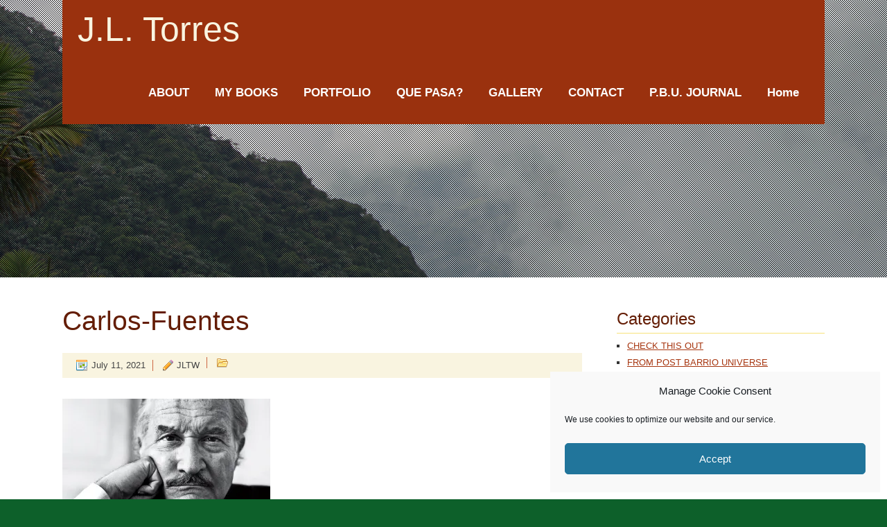

--- FILE ---
content_type: text/html; charset=UTF-8
request_url: https://jltorreswriter.com/2021/07/12/fuentes-on-writing-against-silence/carlos-fuentes/
body_size: 15384
content:
<!DOCTYPE html>
<!--[if IE 7]>
<html class="ie ie7" lang="en-US">
<![endif]-->
<!--[if IE 8]>
<html class="ie ie8" lang="en-US">
<![endif]-->
<!--[if !(IE 7) | !(IE 8)  ]><!-->
<html lang="en-US">
<!--<![endif]-->
<head>
  <meta charset="UTF-8" /> 
  <meta name="viewport" content="width=device-width" />  
<style type='text/css'>		#wrapper .menu-box { width: 100%;} 
		#wrapper #wrapper-header {background-image: url(); }#wrapper .footer-pattern { opacity: 0.2; filter: alpha(opacity=20); }		html .home .header-pattern, html .blog .header-pattern { background-image: url(https://jltorreswriter.com/wp-content/themes/meadowhill/images/pattern-1.png) !important; }		#wrapper #header .header-description {bottom: 100px; }		#wrapper #wrapper-image {height: 350px; }		#wrapper #wrapper-image .image-description {top: 50px; }</style><meta name='robots' content='index, follow, max-image-preview:large, max-snippet:-1, max-video-preview:-1' />

	<!-- This site is optimized with the Yoast SEO plugin v26.7 - https://yoast.com/wordpress/plugins/seo/ -->
	<title>Carlos-Fuentes - J.L. Torres</title>
	<link rel="canonical" href="https://jltorreswriter.com/2021/07/12/fuentes-on-writing-against-silence/carlos-fuentes/" />
	<meta property="og:locale" content="en_US" />
	<meta property="og:type" content="article" />
	<meta property="og:title" content="Carlos-Fuentes - J.L. Torres" />
	<meta property="og:description" content="Please follow and like us:" />
	<meta property="og:url" content="https://jltorreswriter.com/2021/07/12/fuentes-on-writing-against-silence/carlos-fuentes/" />
	<meta property="og:site_name" content="J.L. Torres" />
	<meta property="og:image" content="https://jltorreswriter.com/2021/07/12/fuentes-on-writing-against-silence/carlos-fuentes" />
	<meta property="og:image:width" content="1200" />
	<meta property="og:image:height" content="800" />
	<meta property="og:image:type" content="image/jpeg" />
	<meta name="twitter:card" content="summary_large_image" />
	<meta name="twitter:site" content="@Rican_Writer" />
	<script type="application/ld+json" class="yoast-schema-graph">{"@context":"https://schema.org","@graph":[{"@type":"WebPage","@id":"https://jltorreswriter.com/2021/07/12/fuentes-on-writing-against-silence/carlos-fuentes/","url":"https://jltorreswriter.com/2021/07/12/fuentes-on-writing-against-silence/carlos-fuentes/","name":"Carlos-Fuentes - J.L. Torres","isPartOf":{"@id":"https://jltorreswriter.com/#website"},"primaryImageOfPage":{"@id":"https://jltorreswriter.com/2021/07/12/fuentes-on-writing-against-silence/carlos-fuentes/#primaryimage"},"image":{"@id":"https://jltorreswriter.com/2021/07/12/fuentes-on-writing-against-silence/carlos-fuentes/#primaryimage"},"thumbnailUrl":"https://i0.wp.com/jltorreswriter.com/wp-content/uploads/2021/07/Carlos-Fuentes.jpg?fit=1200%2C800&ssl=1","datePublished":"2021-07-11T16:49:05+00:00","breadcrumb":{"@id":"https://jltorreswriter.com/2021/07/12/fuentes-on-writing-against-silence/carlos-fuentes/#breadcrumb"},"inLanguage":"en-US","potentialAction":[{"@type":"ReadAction","target":["https://jltorreswriter.com/2021/07/12/fuentes-on-writing-against-silence/carlos-fuentes/"]}]},{"@type":"ImageObject","inLanguage":"en-US","@id":"https://jltorreswriter.com/2021/07/12/fuentes-on-writing-against-silence/carlos-fuentes/#primaryimage","url":"https://i0.wp.com/jltorreswriter.com/wp-content/uploads/2021/07/Carlos-Fuentes.jpg?fit=1200%2C800&ssl=1","contentUrl":"https://i0.wp.com/jltorreswriter.com/wp-content/uploads/2021/07/Carlos-Fuentes.jpg?fit=1200%2C800&ssl=1"},{"@type":"BreadcrumbList","@id":"https://jltorreswriter.com/2021/07/12/fuentes-on-writing-against-silence/carlos-fuentes/#breadcrumb","itemListElement":[{"@type":"ListItem","position":1,"name":"Home","item":"https://jltorreswriter.com/"},{"@type":"ListItem","position":2,"name":"Fuentes on Writing Against Silence","item":"https://jltorreswriter.com/2021/07/12/fuentes-on-writing-against-silence/"},{"@type":"ListItem","position":3,"name":"Carlos-Fuentes"}]},{"@type":"WebSite","@id":"https://jltorreswriter.com/#website","url":"https://jltorreswriter.com/","name":"J.L. Torres","description":"WRITING FROM THE POST BARRIO UNIVERSE","publisher":{"@id":"https://jltorreswriter.com/#/schema/person/1f5ee7ca7353123162db8b05a2ec5446"},"potentialAction":[{"@type":"SearchAction","target":{"@type":"EntryPoint","urlTemplate":"https://jltorreswriter.com/?s={search_term_string}"},"query-input":{"@type":"PropertyValueSpecification","valueRequired":true,"valueName":"search_term_string"}}],"inLanguage":"en-US"},{"@type":["Person","Organization"],"@id":"https://jltorreswriter.com/#/schema/person/1f5ee7ca7353123162db8b05a2ec5446","name":"JLTW","image":{"@type":"ImageObject","inLanguage":"en-US","@id":"https://jltorreswriter.com/#/schema/person/image/","url":"https://i0.wp.com/jltorreswriter.com/wp-content/uploads/2021/07/Carlos-Fuentes.jpg?fit=1200%2C800&ssl=1","contentUrl":"https://i0.wp.com/jltorreswriter.com/wp-content/uploads/2021/07/Carlos-Fuentes.jpg?fit=1200%2C800&ssl=1","width":1200,"height":800,"caption":"JLTW"},"logo":{"@id":"https://jltorreswriter.com/#/schema/person/image/"}}]}</script>
	<!-- / Yoast SEO plugin. -->


<link rel='dns-prefetch' href='//secure.gravatar.com' />
<link rel='dns-prefetch' href='//stats.wp.com' />
<link rel='dns-prefetch' href='//widgets.wp.com' />
<link rel='dns-prefetch' href='//s0.wp.com' />
<link rel='dns-prefetch' href='//0.gravatar.com' />
<link rel='dns-prefetch' href='//1.gravatar.com' />
<link rel='dns-prefetch' href='//2.gravatar.com' />
<link rel='preconnect' href='//i0.wp.com' />
<link rel='preconnect' href='//c0.wp.com' />
<link rel="alternate" type="application/rss+xml" title="J.L. Torres &raquo; Feed" href="https://jltorreswriter.com/feed/" />
<link rel="alternate" type="application/rss+xml" title="J.L. Torres &raquo; Comments Feed" href="https://jltorreswriter.com/comments/feed/" />
<link rel="alternate" type="application/rss+xml" title="J.L. Torres &raquo; Carlos-Fuentes Comments Feed" href="https://jltorreswriter.com/2021/07/12/fuentes-on-writing-against-silence/carlos-fuentes/feed/" />
<link rel="alternate" title="oEmbed (JSON)" type="application/json+oembed" href="https://jltorreswriter.com/wp-json/oembed/1.0/embed?url=https%3A%2F%2Fjltorreswriter.com%2F2021%2F07%2F12%2Ffuentes-on-writing-against-silence%2Fcarlos-fuentes%2F" />
<link rel="alternate" title="oEmbed (XML)" type="text/xml+oembed" href="https://jltorreswriter.com/wp-json/oembed/1.0/embed?url=https%3A%2F%2Fjltorreswriter.com%2F2021%2F07%2F12%2Ffuentes-on-writing-against-silence%2Fcarlos-fuentes%2F&#038;format=xml" />
<style id='wp-img-auto-sizes-contain-inline-css' type='text/css'>
img:is([sizes=auto i],[sizes^="auto," i]){contain-intrinsic-size:3000px 1500px}
/*# sourceURL=wp-img-auto-sizes-contain-inline-css */
</style>

<style id='wp-emoji-styles-inline-css' type='text/css'>

	img.wp-smiley, img.emoji {
		display: inline !important;
		border: none !important;
		box-shadow: none !important;
		height: 1em !important;
		width: 1em !important;
		margin: 0 0.07em !important;
		vertical-align: -0.1em !important;
		background: none !important;
		padding: 0 !important;
	}
/*# sourceURL=wp-emoji-styles-inline-css */
</style>
<link rel='stylesheet' id='wp-block-library-css' href='https://c0.wp.com/c/6.9/wp-includes/css/dist/block-library/style.min.css' type='text/css' media='all' />
<style id='global-styles-inline-css' type='text/css'>
:root{--wp--preset--aspect-ratio--square: 1;--wp--preset--aspect-ratio--4-3: 4/3;--wp--preset--aspect-ratio--3-4: 3/4;--wp--preset--aspect-ratio--3-2: 3/2;--wp--preset--aspect-ratio--2-3: 2/3;--wp--preset--aspect-ratio--16-9: 16/9;--wp--preset--aspect-ratio--9-16: 9/16;--wp--preset--color--black: #000000;--wp--preset--color--cyan-bluish-gray: #abb8c3;--wp--preset--color--white: #ffffff;--wp--preset--color--pale-pink: #f78da7;--wp--preset--color--vivid-red: #cf2e2e;--wp--preset--color--luminous-vivid-orange: #ff6900;--wp--preset--color--luminous-vivid-amber: #fcb900;--wp--preset--color--light-green-cyan: #7bdcb5;--wp--preset--color--vivid-green-cyan: #00d084;--wp--preset--color--pale-cyan-blue: #8ed1fc;--wp--preset--color--vivid-cyan-blue: #0693e3;--wp--preset--color--vivid-purple: #9b51e0;--wp--preset--gradient--vivid-cyan-blue-to-vivid-purple: linear-gradient(135deg,rgb(6,147,227) 0%,rgb(155,81,224) 100%);--wp--preset--gradient--light-green-cyan-to-vivid-green-cyan: linear-gradient(135deg,rgb(122,220,180) 0%,rgb(0,208,130) 100%);--wp--preset--gradient--luminous-vivid-amber-to-luminous-vivid-orange: linear-gradient(135deg,rgb(252,185,0) 0%,rgb(255,105,0) 100%);--wp--preset--gradient--luminous-vivid-orange-to-vivid-red: linear-gradient(135deg,rgb(255,105,0) 0%,rgb(207,46,46) 100%);--wp--preset--gradient--very-light-gray-to-cyan-bluish-gray: linear-gradient(135deg,rgb(238,238,238) 0%,rgb(169,184,195) 100%);--wp--preset--gradient--cool-to-warm-spectrum: linear-gradient(135deg,rgb(74,234,220) 0%,rgb(151,120,209) 20%,rgb(207,42,186) 40%,rgb(238,44,130) 60%,rgb(251,105,98) 80%,rgb(254,248,76) 100%);--wp--preset--gradient--blush-light-purple: linear-gradient(135deg,rgb(255,206,236) 0%,rgb(152,150,240) 100%);--wp--preset--gradient--blush-bordeaux: linear-gradient(135deg,rgb(254,205,165) 0%,rgb(254,45,45) 50%,rgb(107,0,62) 100%);--wp--preset--gradient--luminous-dusk: linear-gradient(135deg,rgb(255,203,112) 0%,rgb(199,81,192) 50%,rgb(65,88,208) 100%);--wp--preset--gradient--pale-ocean: linear-gradient(135deg,rgb(255,245,203) 0%,rgb(182,227,212) 50%,rgb(51,167,181) 100%);--wp--preset--gradient--electric-grass: linear-gradient(135deg,rgb(202,248,128) 0%,rgb(113,206,126) 100%);--wp--preset--gradient--midnight: linear-gradient(135deg,rgb(2,3,129) 0%,rgb(40,116,252) 100%);--wp--preset--font-size--small: 13px;--wp--preset--font-size--medium: 20px;--wp--preset--font-size--large: 36px;--wp--preset--font-size--x-large: 42px;--wp--preset--spacing--20: 0.44rem;--wp--preset--spacing--30: 0.67rem;--wp--preset--spacing--40: 1rem;--wp--preset--spacing--50: 1.5rem;--wp--preset--spacing--60: 2.25rem;--wp--preset--spacing--70: 3.38rem;--wp--preset--spacing--80: 5.06rem;--wp--preset--shadow--natural: 6px 6px 9px rgba(0, 0, 0, 0.2);--wp--preset--shadow--deep: 12px 12px 50px rgba(0, 0, 0, 0.4);--wp--preset--shadow--sharp: 6px 6px 0px rgba(0, 0, 0, 0.2);--wp--preset--shadow--outlined: 6px 6px 0px -3px rgb(255, 255, 255), 6px 6px rgb(0, 0, 0);--wp--preset--shadow--crisp: 6px 6px 0px rgb(0, 0, 0);}:where(.is-layout-flex){gap: 0.5em;}:where(.is-layout-grid){gap: 0.5em;}body .is-layout-flex{display: flex;}.is-layout-flex{flex-wrap: wrap;align-items: center;}.is-layout-flex > :is(*, div){margin: 0;}body .is-layout-grid{display: grid;}.is-layout-grid > :is(*, div){margin: 0;}:where(.wp-block-columns.is-layout-flex){gap: 2em;}:where(.wp-block-columns.is-layout-grid){gap: 2em;}:where(.wp-block-post-template.is-layout-flex){gap: 1.25em;}:where(.wp-block-post-template.is-layout-grid){gap: 1.25em;}.has-black-color{color: var(--wp--preset--color--black) !important;}.has-cyan-bluish-gray-color{color: var(--wp--preset--color--cyan-bluish-gray) !important;}.has-white-color{color: var(--wp--preset--color--white) !important;}.has-pale-pink-color{color: var(--wp--preset--color--pale-pink) !important;}.has-vivid-red-color{color: var(--wp--preset--color--vivid-red) !important;}.has-luminous-vivid-orange-color{color: var(--wp--preset--color--luminous-vivid-orange) !important;}.has-luminous-vivid-amber-color{color: var(--wp--preset--color--luminous-vivid-amber) !important;}.has-light-green-cyan-color{color: var(--wp--preset--color--light-green-cyan) !important;}.has-vivid-green-cyan-color{color: var(--wp--preset--color--vivid-green-cyan) !important;}.has-pale-cyan-blue-color{color: var(--wp--preset--color--pale-cyan-blue) !important;}.has-vivid-cyan-blue-color{color: var(--wp--preset--color--vivid-cyan-blue) !important;}.has-vivid-purple-color{color: var(--wp--preset--color--vivid-purple) !important;}.has-black-background-color{background-color: var(--wp--preset--color--black) !important;}.has-cyan-bluish-gray-background-color{background-color: var(--wp--preset--color--cyan-bluish-gray) !important;}.has-white-background-color{background-color: var(--wp--preset--color--white) !important;}.has-pale-pink-background-color{background-color: var(--wp--preset--color--pale-pink) !important;}.has-vivid-red-background-color{background-color: var(--wp--preset--color--vivid-red) !important;}.has-luminous-vivid-orange-background-color{background-color: var(--wp--preset--color--luminous-vivid-orange) !important;}.has-luminous-vivid-amber-background-color{background-color: var(--wp--preset--color--luminous-vivid-amber) !important;}.has-light-green-cyan-background-color{background-color: var(--wp--preset--color--light-green-cyan) !important;}.has-vivid-green-cyan-background-color{background-color: var(--wp--preset--color--vivid-green-cyan) !important;}.has-pale-cyan-blue-background-color{background-color: var(--wp--preset--color--pale-cyan-blue) !important;}.has-vivid-cyan-blue-background-color{background-color: var(--wp--preset--color--vivid-cyan-blue) !important;}.has-vivid-purple-background-color{background-color: var(--wp--preset--color--vivid-purple) !important;}.has-black-border-color{border-color: var(--wp--preset--color--black) !important;}.has-cyan-bluish-gray-border-color{border-color: var(--wp--preset--color--cyan-bluish-gray) !important;}.has-white-border-color{border-color: var(--wp--preset--color--white) !important;}.has-pale-pink-border-color{border-color: var(--wp--preset--color--pale-pink) !important;}.has-vivid-red-border-color{border-color: var(--wp--preset--color--vivid-red) !important;}.has-luminous-vivid-orange-border-color{border-color: var(--wp--preset--color--luminous-vivid-orange) !important;}.has-luminous-vivid-amber-border-color{border-color: var(--wp--preset--color--luminous-vivid-amber) !important;}.has-light-green-cyan-border-color{border-color: var(--wp--preset--color--light-green-cyan) !important;}.has-vivid-green-cyan-border-color{border-color: var(--wp--preset--color--vivid-green-cyan) !important;}.has-pale-cyan-blue-border-color{border-color: var(--wp--preset--color--pale-cyan-blue) !important;}.has-vivid-cyan-blue-border-color{border-color: var(--wp--preset--color--vivid-cyan-blue) !important;}.has-vivid-purple-border-color{border-color: var(--wp--preset--color--vivid-purple) !important;}.has-vivid-cyan-blue-to-vivid-purple-gradient-background{background: var(--wp--preset--gradient--vivid-cyan-blue-to-vivid-purple) !important;}.has-light-green-cyan-to-vivid-green-cyan-gradient-background{background: var(--wp--preset--gradient--light-green-cyan-to-vivid-green-cyan) !important;}.has-luminous-vivid-amber-to-luminous-vivid-orange-gradient-background{background: var(--wp--preset--gradient--luminous-vivid-amber-to-luminous-vivid-orange) !important;}.has-luminous-vivid-orange-to-vivid-red-gradient-background{background: var(--wp--preset--gradient--luminous-vivid-orange-to-vivid-red) !important;}.has-very-light-gray-to-cyan-bluish-gray-gradient-background{background: var(--wp--preset--gradient--very-light-gray-to-cyan-bluish-gray) !important;}.has-cool-to-warm-spectrum-gradient-background{background: var(--wp--preset--gradient--cool-to-warm-spectrum) !important;}.has-blush-light-purple-gradient-background{background: var(--wp--preset--gradient--blush-light-purple) !important;}.has-blush-bordeaux-gradient-background{background: var(--wp--preset--gradient--blush-bordeaux) !important;}.has-luminous-dusk-gradient-background{background: var(--wp--preset--gradient--luminous-dusk) !important;}.has-pale-ocean-gradient-background{background: var(--wp--preset--gradient--pale-ocean) !important;}.has-electric-grass-gradient-background{background: var(--wp--preset--gradient--electric-grass) !important;}.has-midnight-gradient-background{background: var(--wp--preset--gradient--midnight) !important;}.has-small-font-size{font-size: var(--wp--preset--font-size--small) !important;}.has-medium-font-size{font-size: var(--wp--preset--font-size--medium) !important;}.has-large-font-size{font-size: var(--wp--preset--font-size--large) !important;}.has-x-large-font-size{font-size: var(--wp--preset--font-size--x-large) !important;}
/*# sourceURL=global-styles-inline-css */
</style>

<style id='classic-theme-styles-inline-css' type='text/css'>
/*! This file is auto-generated */
.wp-block-button__link{color:#fff;background-color:#32373c;border-radius:9999px;box-shadow:none;text-decoration:none;padding:calc(.667em + 2px) calc(1.333em + 2px);font-size:1.125em}.wp-block-file__button{background:#32373c;color:#fff;text-decoration:none}
/*# sourceURL=/wp-includes/css/classic-themes.min.css */
</style>
<link rel='stylesheet' id='fsb-image-css' href='https://jltorreswriter.com/wp-content/plugins/simple-full-screen-background-image/includes/fullscreen-image.css?ver=aad323a153856449d8ecd0859397ea53' type='text/css' media='all' />
<link rel='stylesheet' id='SFSImainCss-css' href='https://jltorreswriter.com/wp-content/plugins/ultimate-social-media-icons/css/sfsi-style.css?ver=2.9.6' type='text/css' media='all' />
<link rel='stylesheet' id='cmplz-general-css' href='https://jltorreswriter.com/wp-content/plugins/complianz-gdpr/assets/css/cookieblocker.min.css?ver=1741724570' type='text/css' media='all' />
<link rel='stylesheet' id='mbt-style-css' href='https://jltorreswriter.com/wp-content/plugins/mybooktable/css/frontend-style.css?ver=3.5.6' type='text/css' media='all' />
<link rel='stylesheet' id='mbt-style-pack-css' href='https://jltorreswriter.com/wp-content/plugins/mybooktable/styles/silver/style.css?ver=3.5.6' type='text/css' media='all' />
<link rel='stylesheet' id='meadowhill-style-css' href='https://jltorreswriter.com/wp-content/themes/meadowhill/style.css?ver=aad323a153856449d8ecd0859397ea53' type='text/css' media='all' />
<link rel='stylesheet' id='jetpack_likes-css' href='https://c0.wp.com/p/jetpack/15.4/modules/likes/style.css' type='text/css' media='all' />
<style id='jetpack_facebook_likebox-inline-css' type='text/css'>
.widget_facebook_likebox {
	overflow: hidden;
}

/*# sourceURL=https://jltorreswriter.com/wp-content/plugins/jetpack/modules/widgets/facebook-likebox/style.css */
</style>
<script type="text/javascript" async src="https://jltorreswriter.com/wp-content/plugins/burst-statistics/assets/js/timeme/timeme.min.js?ver=1764603608" id="burst-timeme-js"></script>
<script type="text/javascript" src="https://c0.wp.com/c/6.9/wp-includes/js/jquery/jquery.min.js" id="jquery-core-js"></script>
<script type="text/javascript" src="https://c0.wp.com/c/6.9/wp-includes/js/jquery/jquery-migrate.min.js" id="jquery-migrate-js"></script>
<link rel="https://api.w.org/" href="https://jltorreswriter.com/wp-json/" /><link rel="alternate" title="JSON" type="application/json" href="https://jltorreswriter.com/wp-json/wp/v2/media/49165" /><link rel="EditURI" type="application/rsd+xml" title="RSD" href="https://jltorreswriter.com/xmlrpc.php?rsd" />
	<style>img#wpstats{display:none}</style>
					<style>.cmplz-hidden {
					display: none !important;
				}</style>	<style type="text/css">
	.mbt-book .mbt-book-buybuttons .mbt-book-buybutton img { width: 172px; height: 30px; } .mbt-book .mbt-book-buybuttons .mbt-book-buybutton { padding: 4px 8px 0px 0px; }.mbt-book-archive .mbt-book .mbt-book-buybuttons .mbt-book-buybutton img { width: 172px; height: 30px; } .mbt-book-archive .mbt-book .mbt-book-buybuttons .mbt-book-buybutton { padding: 4px 8px 0px 0px; }.mbt-featured-book-widget .mbt-book-buybuttons .mbt-book-buybutton img { width: 172px; height: 30px; } .mbt-featured-book-widget .mbt-book-buybuttons .mbt-book-buybutton { padding: 4px 8px 0px 0px; }	</style>
		<script type="text/javascript">
		window.ajaxurl = "https://jltorreswriter.com/wp-admin/admin-ajax.php";
	</script>
<style type="text/css">.mbt-book-buybuttons .mbt-universal-buybutton { margin: 0; display: inline-block; box-sizing: border-box; }.mbt-book .mbt-book-buybuttons .mbt-universal-buybutton { font-size: 15px; line-height: 16px; padding: 6px 12px; width: 172px; min-height: 30px; }.mbt-book-archive .mbt-book .mbt-book-buybuttons .mbt-universal-buybutton { font-size: 15px; line-height: 16px; padding: 6px 12px; width: 172px; min-height: 30px; }.mbt-featured-book-widget .mbt-book-buybuttons .mbt-universal-buybutton { font-size: 15px; line-height: 16px; padding: 6px 12px; width: 172px; min-height: 30px; }</style><style type="text/css">.recentcomments a{display:inline !important;padding:0 !important;margin:0 !important;}</style><style type="text/css" id="custom-background-css">
body.custom-background { background-color: #0d602a; background-image: url("https://jltorreswriter.com/wp-content/uploads/2017/07/Cordillera-y-bruma.jpg"); background-position: center center; background-size: cover; background-repeat: no-repeat; background-attachment: fixed; }
</style>
	<link rel="icon" href="https://i0.wp.com/jltorreswriter.com/wp-content/uploads/2017/08/cropped-pbu-ICON3.jpg?fit=32%2C32&#038;ssl=1" sizes="32x32" />
<link rel="icon" href="https://i0.wp.com/jltorreswriter.com/wp-content/uploads/2017/08/cropped-pbu-ICON3.jpg?fit=192%2C192&#038;ssl=1" sizes="192x192" />
<link rel="apple-touch-icon" href="https://i0.wp.com/jltorreswriter.com/wp-content/uploads/2017/08/cropped-pbu-ICON3.jpg?fit=180%2C180&#038;ssl=1" />
<meta name="msapplication-TileImage" content="https://i0.wp.com/jltorreswriter.com/wp-content/uploads/2017/08/cropped-pbu-ICON3.jpg?fit=270%2C270&#038;ssl=1" />
<link rel='stylesheet' id='owl-css-css' href='https://jltorreswriter.com/wp-content/plugins/addon-so-widgets-bundle/css/owl.carousel.css?ver=aad323a153856449d8ecd0859397ea53' type='text/css' media='all' />
<link rel='stylesheet' id='widgets-css-css' href='https://jltorreswriter.com/wp-content/plugins/addon-so-widgets-bundle/css/widgets.css?ver=aad323a153856449d8ecd0859397ea53' type='text/css' media='all' />
</head>
 
<body data-rsssl=1 data-cmplz=1 class="attachment wp-singular attachment-template-default single single-attachment postid-49165 attachmentid-49165 attachment-jpeg custom-background wp-theme-meadowhill sfsi_actvite_theme_flat" id="wrapper" data-burst_id="49165" data-burst_type="attachment">
 
<div id="wrapper-header">
  <div id="header">
    <div class="header-bar">
      <div class="title-box">
        <p class="site-title"><a href="https://jltorreswriter.com/">J.L. Torres</a></p>
      </div>
      
      <div class="menu-box"><div class="menu-ricanwriter-container"><ul id="nav" class="menu"><li id="menu-item-29" class="menu-item menu-item-type-post_type menu-item-object-page menu-item-home menu-item-29"><a href="https://jltorreswriter.com/">ABOUT</a></li>
<li id="menu-item-128" class="menu-item menu-item-type-post_type menu-item-object-page menu-item-128"><a href="https://jltorreswriter.com/book-table-j-l-torres-books/">MY BOOKS</a></li>
<li id="menu-item-48798" class="menu-item menu-item-type-custom menu-item-object-custom menu-item-has-children menu-item-48798"><a href="#">PORTFOLIO</a>
<ul class="sub-menu">
	<li id="menu-item-177" class="menu-item menu-item-type-post_type menu-item-object-page first-menu-item menu-item-177"><a href="https://jltorreswriter.com/rip-reck-good-light/">Rip and Reck into That Good Light</a></li>
	<li id="menu-item-165" class="menu-item menu-item-type-post_type menu-item-object-page menu-item-165"><a href="https://jltorreswriter.com/paper-planes/">Paper Planes</a></li>
	<li id="menu-item-96" class="menu-item menu-item-type-post_type menu-item-object-page menu-item-96"><a href="https://jltorreswriter.com/hoops/">Hoops</a></li>
	<li id="menu-item-8007" class="menu-item menu-item-type-post_type menu-item-object-page menu-item-8007"><a href="https://jltorreswriter.com/con-sord/">Con Sord</a></li>
	<li id="menu-item-102" class="menu-item menu-item-type-post_type menu-item-object-page menu-item-102"><a href="https://jltorreswriter.com/luna-caribena/">Luna Caribeña</a></li>
	<li id="menu-item-99" class="menu-item menu-item-type-post_type menu-item-object-page menu-item-99"><a href="https://jltorreswriter.com/rooftop/">Rooftop</a></li>
	<li id="menu-item-93" class="menu-item menu-item-type-post_type menu-item-object-page last-menu-item menu-item-93"><a href="https://jltorreswriter.com/salsa-dancing/">Salsa Dancing</a></li>
</ul>
</li>
<li id="menu-item-48797" class="menu-item menu-item-type-custom menu-item-object-custom menu-item-has-children menu-item-48797"><a href="#">QUE PASA?</a>
<ul class="sub-menu">
	<li id="menu-item-70" class="menu-item menu-item-type-post_type menu-item-object-page first-menu-item menu-item-70"><a href="https://jltorreswriter.com/news/">NEWS</a></li>
	<li id="menu-item-69" class="menu-item menu-item-type-post_type menu-item-object-page last-menu-item menu-item-69"><a href="https://jltorreswriter.com/readings-speaking-engagements/">EVENTS</a></li>
</ul>
</li>
<li id="menu-item-48728" class="menu-item menu-item-type-post_type menu-item-object-page menu-item-48728"><a href="https://jltorreswriter.com/j-l-torres-my-life-in-pictures-a-work-in-progress-one-snapshot-at-a-time/">GALLERY</a></li>
<li id="menu-item-28" class="menu-item menu-item-type-post_type menu-item-object-page menu-item-privacy-policy menu-item-28"><a rel="privacy-policy" href="https://jltorreswriter.com/contact/">CONTACT</a></li>
<li id="menu-item-52287" class="menu-item menu-item-type-post_type menu-item-object-page menu-item-52287"><a href="https://jltorreswriter.com/p-b-u-journal/">P.B.U. JOURNAL</a></li>
<li id="menu-item-31" class="menu-item menu-item-type-custom menu-item-object-custom menu-item-home menu-item-31"><a href="https://jltorreswriter.com">Home</a></li>
</ul></div></div>
    </div>
    
  </div>
<div class="header-pattern">
</div>
</div>     <!-- end of wrapper-header -->
<div id="wrapper-content">
  <div class="container">
  <div id="content">
    <h1 class="section-headline">Carlos-Fuentes</h1>
		
<p class="post-info"><span class="post-info-date"><a href="https://jltorreswriter.com/2021/07/12/fuentes-on-writing-against-silence/carlos-fuentes/">July 11, 2021</a></span><span class="post-info-author"><a href="https://jltorreswriter.com/author/jltw/" title="Posts by JLTW" rel="author">JLTW</a></span><span class="post-info-category"></span></p>

<p class="attachment"><a href="https://i0.wp.com/jltorreswriter.com/wp-content/uploads/2021/07/Carlos-Fuentes.jpg?ssl=1"><img fetchpriority="high" decoding="async" width="300" height="200" src="https://i0.wp.com/jltorreswriter.com/wp-content/uploads/2021/07/Carlos-Fuentes.jpg?fit=300%2C200&amp;ssl=1" class="attachment-medium size-medium" alt="" srcset="https://i0.wp.com/jltorreswriter.com/wp-content/uploads/2021/07/Carlos-Fuentes.jpg?w=1200&amp;ssl=1 1200w, https://i0.wp.com/jltorreswriter.com/wp-content/uploads/2021/07/Carlos-Fuentes.jpg?resize=300%2C200&amp;ssl=1 300w, https://i0.wp.com/jltorreswriter.com/wp-content/uploads/2021/07/Carlos-Fuentes.jpg?resize=1024%2C683&amp;ssl=1 1024w, https://i0.wp.com/jltorreswriter.com/wp-content/uploads/2021/07/Carlos-Fuentes.jpg?resize=768%2C512&amp;ssl=1 768w, https://i0.wp.com/jltorreswriter.com/wp-content/uploads/2021/07/Carlos-Fuentes.jpg?resize=800%2C533&amp;ssl=1 800w, https://i0.wp.com/jltorreswriter.com/wp-content/uploads/2021/07/Carlos-Fuentes.jpg?resize=600%2C400&amp;ssl=1 600w, https://i0.wp.com/jltorreswriter.com/wp-content/uploads/2021/07/Carlos-Fuentes.jpg?resize=750%2C500&amp;ssl=1 750w, https://i0.wp.com/jltorreswriter.com/wp-content/uploads/2021/07/Carlos-Fuentes.jpg?resize=1100%2C733&amp;ssl=1 1100w, https://i0.wp.com/jltorreswriter.com/wp-content/uploads/2021/07/Carlos-Fuentes.jpg?resize=272%2C182&amp;ssl=1 272w" sizes="(max-width: 300px) 100vw, 300px" data-attachment-id="49165" data-permalink="https://jltorreswriter.com/2021/07/12/fuentes-on-writing-against-silence/carlos-fuentes/" data-orig-file="https://i0.wp.com/jltorreswriter.com/wp-content/uploads/2021/07/Carlos-Fuentes.jpg?fit=1200%2C800&amp;ssl=1" data-orig-size="1200,800" data-comments-opened="1" data-image-meta="{&quot;aperture&quot;:&quot;0&quot;,&quot;credit&quot;:&quot;&quot;,&quot;camera&quot;:&quot;&quot;,&quot;caption&quot;:&quot;&quot;,&quot;created_timestamp&quot;:&quot;0&quot;,&quot;copyright&quot;:&quot;&quot;,&quot;focal_length&quot;:&quot;0&quot;,&quot;iso&quot;:&quot;0&quot;,&quot;shutter_speed&quot;:&quot;0&quot;,&quot;title&quot;:&quot;&quot;,&quot;orientation&quot;:&quot;0&quot;}" data-image-title="Carlos-Fuentes" data-image-description="" data-image-caption="" data-medium-file="https://i0.wp.com/jltorreswriter.com/wp-content/uploads/2021/07/Carlos-Fuentes.jpg?fit=300%2C200&amp;ssl=1" data-large-file="https://i0.wp.com/jltorreswriter.com/wp-content/uploads/2021/07/Carlos-Fuentes.jpg?fit=750%2C500&amp;ssl=1" /></a></p>
<div class='sfsi_Sicons sfsi_Sicons_position_left sfsi-mouseOver-effect sfsi-mouseOver-effect-fade_in' style='float: left; vertical-align: middle; text-align:left'><div style='margin:0px 8px 0px 0px; line-height: 24px'><span>Please follow and like us:</span></div><div class='sfsi_socialwpr'><div class='sf_subscrbe sf_icon' style='text-align:left;vertical-align: middle;float:left;width:auto'><a href="https://follow.it/now" target="_blank"><img data-recalc-dims="1" decoding="async" src="https://i0.wp.com/jltorreswriter.com/wp-content/plugins/ultimate-social-media-icons/images/visit_icons/Follow/icon_Follow_en_US.png?w=750&#038;ssl=1" alt="error" /></a></div><div class='sf_fb sf_icon' style='text-align:left;vertical-align: middle;'><div class="fb-like margin-disable-count" data-href="https://jltorreswriter.com/2021/07/12/fuentes-on-writing-against-silence/carlos-fuentes/"  data-send="false" data-layout="button" ></div></div><div class='sf_fb_share sf_icon' style='text-align:left;vertical-align: middle;'><a  target='_blank' href='https://www.facebook.com/sharer/sharer.php?u=https://jltorreswriter.com/2021/07/12/fuentes-on-writing-against-silence/carlos-fuentes/' style='display:inline-block;'><img class='sfsi_wicon'  data-pin-nopin='true' alt='fb-share-icon' title='Facebook Share' src='https://jltorreswriter.com/wp-content/plugins/ultimate-social-media-icons/images/share_icons/fb_icons/en_US.svg' /></a></div><div class='sf_twiter sf_icon' style='display: inline-block;vertical-align: middle;width: auto;margin-left: 7px;'>
						<a target='_blank' href='https://x.com/intent/post?text=Carlos-Fuentes+https%3A%2F%2Fjltorreswriter.com%2F2021%2F07%2F12%2Ffuentes-on-writing-against-silence%2Fcarlos-fuentes%2F'style='display:inline-block' >
							<img data-pin-nopin= true class='sfsi_wicon' src='https://jltorreswriter.com/wp-content/plugins/ultimate-social-media-icons/images/share_icons/Twitter_Tweet/en_US_Tweet.svg' alt='Tweet' title='Tweet' >
						</a>
					</div></div></div>

<div id="meadowhill-post-nav" class="navigation" role="navigation">
  <h3 class="navigation-headline section-heading">Post navigation</h3>
</div>


<div id="comments" class="comments-area">

	
	
		<div id="respond" class="comment-respond">
		<h3 id="reply-title" class="comment-reply-title">Leave a Comment <small><a rel="nofollow" id="cancel-comment-reply-link" href="/2021/07/12/fuentes-on-writing-against-silence/carlos-fuentes/#respond" style="display:none;">Cancel reply</a></small></h3><form action="https://jltorreswriter.com/wp-comments-post.php" method="post" id="commentform" class="comment-form"><p class="comment-notes"><span id="email-notes">Your email address will not be published.</span> <span class="required-field-message">Required fields are marked <span class="required">*</span></span></p><p><label for="comment"></label><textarea id="comment" name="comment" cols="45" rows="8" aria-required="true" placeholder="Comment..."></textarea></p><p class="comment-form-author"><label for="author"></label> <input id="author" name="author" type="text" placeholder="Your name *" value=""  size="30" aria-required='true' /></p>
<p class="comment-form-email"><label for="email"></label> <input id="email" name="email" type="text" placeholder="E-mail *" value="" size="30" aria-required='true' /></p>
<p class="comment-form-url"><label for="url"></label> <input id="url" name="url" type="text" placeholder="Website" value="" size="30" /></p>
<p class="form-submit"><input name="submit" type="submit" id="submit" class="submit" value="Post Comment" /> <input type='hidden' name='comment_post_ID' value='49165' id='comment_post_ID' />
<input type='hidden' name='comment_parent' id='comment_parent' value='0' />
</p><p style="display: none;"><input type="hidden" id="akismet_comment_nonce" name="akismet_comment_nonce" value="cfc1749de2" /></p><p style="display: none !important;" class="akismet-fields-container" data-prefix="ak_"><label>&#916;<textarea name="ak_hp_textarea" cols="45" rows="8" maxlength="100"></textarea></label><input type="hidden" id="ak_js_1" name="ak_js" value="80"/><script>document.getElementById( "ak_js_1" ).setAttribute( "value", ( new Date() ).getTime() );</script></p></form>	</div><!-- #respond -->
	<p class="akismet_comment_form_privacy_notice">This site uses Akismet to reduce spam. <a href="https://akismet.com/privacy/" target="_blank" rel="nofollow noopener">Learn how your comment data is processed.</a></p>
</div><!-- #comments .comments-area -->  </div> <!-- end of content -->
  
<div id="sidebar">
<div class="sidebar-widget"><p class="sidebar-headline">Categories</p>
			<ul>
					<li class="cat-item cat-item-29"><a href="https://jltorreswriter.com/category/jl-torres-writer-latest-item-of-interest/">CHECK THIS OUT</a>
</li>
	<li class="cat-item cat-item-30"><a href="https://jltorreswriter.com/category/jl-torres-writer-post-barrio-universe-latest-blog/">FROM POST BARRIO UNIVERSE</a>
</li>
	<li class="cat-item cat-item-31"><a href="https://jltorreswriter.com/category/jl-torres-latest-publication/">LATEST BOOK</a>
</li>
	<li class="cat-item cat-item-25"><a href="https://jltorreswriter.com/category/jl-torres-writer-podcasts/">LISTEN</a>
</li>
	<li class="cat-item cat-item-26"><a href="https://jltorreswriter.com/category/jl-torres-writer-quotes/">QUOTE OF THE WEEK</a>
</li>
	<li class="cat-item cat-item-24"><a href="https://jltorreswriter.com/category/jl-torres-writer-videos/">VIDEOS</a>
</li>
			</ul>

			</div><div class="sidebar-widget">		<div id="fb-root"></div>
		<div data-service="facebook" data-category="marketing" data-placeholder-image="https://jltorreswriter.com/wp-content/plugins/complianz-gdpr/assets/images/placeholders/facebook-minimal.jpg" class="cmplz-placeholder-element fb-page" data-href="https://www.facebook.com/RicanWriter/" data-width="340"  data-height="130" data-hide-cover="true" data-show-facepile="false" data-tabs="false" data-hide-cta="false" data-small-header="false">
		<div class="fb-xfbml-parse-ignore"><blockquote cite="https://www.facebook.com/RicanWriter/"><a href="https://www.facebook.com/RicanWriter/"></a></blockquote></div>
		</div>
		</div></div> <!-- end of sidebar -->  
  </div>
</div>     <!-- end of wrapper-content -->
<div id="wrapper-footer">
  
<div class="footer-signature"><div class="footer-signature-content">			<div class="textwidget"><p>© J.L. Torres and J.L. TorresWriter.com, 2021. Unauthorized use and/or duplication of this material without express and written permission from this site’s author and/or owner is strictly prohibited. Excerpts and links may be used, provided that full and clear credit is given to J.L. Torres and J.L. TorresWriter.com with appropriate and specific direction to the original content.</p>
</div>
		</div></div>  
  <div class="footer-pattern">
  </div>
</div>  <!-- end of wrapper-footer -->

<script type="speculationrules">
{"prefetch":[{"source":"document","where":{"and":[{"href_matches":"/*"},{"not":{"href_matches":["/wp-*.php","/wp-admin/*","/wp-content/uploads/*","/wp-content/*","/wp-content/plugins/*","/wp-content/themes/meadowhill/*","/*\\?(.+)"]}},{"not":{"selector_matches":"a[rel~=\"nofollow\"]"}},{"not":{"selector_matches":".no-prefetch, .no-prefetch a"}}]},"eagerness":"conservative"}]}
</script>

  <script>
      jQuery(document).ready(function($){


      equalheight = function(container){

          var currentTallest = 0,
              currentRowStart = 0,
              rowDivs = new Array(),
              $el,
              topPosition = 0;
          $(container).each(function() {

              $el = $(this);
              $($el).height('auto')
              topPostion = $el.position().top;

              if (currentRowStart != topPostion) {
                  for (currentDiv = 0 ; currentDiv < rowDivs.length ; currentDiv++) {
                      rowDivs[currentDiv].height(currentTallest);
                  }
                  rowDivs.length = 0; // empty the array
                  currentRowStart = topPostion;
                  currentTallest = $el.height();
                  rowDivs.push($el);
              } else {
                  rowDivs.push($el);
                  currentTallest = (currentTallest < $el.height()) ? ($el.height()) : (currentTallest);
              }
              for (currentDiv = 0 ; currentDiv < rowDivs.length ; currentDiv++) {
                  rowDivs[currentDiv].height(currentTallest);
              }
          });
      }

      $(window).load(function() {
          equalheight('.all_main .auto_height');
      });


      $(window).resize(function(){
          equalheight('.all_main .auto_height');
      });


      });
  </script>

   <script>



//    tabs

jQuery(document).ready(function($){

	(function ($) {
		$('.soua-tab ul.soua-tabs').addClass('active').find('> li:eq(0)').addClass('current');

		$('.soua-tab ul.soua-tabs li a').click(function (g) {
			var tab = $(this).closest('.soua-tab'),
				index = $(this).closest('li').index();

			tab.find('ul.soua-tabs > li').removeClass('current');
			$(this).closest('li').addClass('current');

			tab.find('.tab_content').find('div.tabs_item').not('div.tabs_item:eq(' + index + ')').slideUp();
			tab.find('.tab_content').find('div.tabs_item:eq(' + index + ')').slideDown();

			g.preventDefault();
		} );





//accordion

//    $('.accordion > li:eq(0) a').addClass('active').next().slideDown();

    $('.soua-main .soua-accordion-title').click(function(j) {
        var dropDown = $(this).closest('.soua-accordion').find('.soua-accordion-content');

        $(this).closest('.soua-accordion').find('.soua-accordion-content').not(dropDown).slideUp();

        if ($(this).hasClass('active')) {
            $(this).removeClass('active');
        } else {
            $(this).closest('.soua-accordion').find('.soua-accordion-title .active').removeClass('active');
            $(this).addClass('active');
        }

        dropDown.stop(false, true).slideToggle();

        j.preventDefault();
    });
})(jQuery);



});

</script><img src="https://jltorreswriter.com/wp-content/uploads/2017/07/Cordillera-y-bruma.jpg" id="fsb_image" alt=""/>                <!--facebook like and share js -->
                <div id="fb-root"></div>
                <script type="text/plain" data-service="facebook" data-category="marketing">
                    (function(d, s, id) {
                        var js, fjs = d.getElementsByTagName(s)[0];
                        if (d.getElementById(id)) return;
                        js = d.createElement(s);
                        js.id = id;
                        js.src = "https://connect.facebook.net/en_US/sdk.js#xfbml=1&version=v3.2";
                        fjs.parentNode.insertBefore(js, fjs);
                    }(document, 'script', 'facebook-jssdk'));
                </script>
                <script>
window.addEventListener('sfsi_functions_loaded', function() {
    if (typeof sfsi_responsive_toggle == 'function') {
        sfsi_responsive_toggle(0);
        // console.log('sfsi_responsive_toggle');

    }
})
</script>
    <script>
        window.addEventListener('sfsi_functions_loaded', function () {
            if (typeof sfsi_plugin_version == 'function') {
                sfsi_plugin_version(2.77);
            }
        });

        function sfsi_processfurther(ref) {
            var feed_id = '';
            var feedtype = 8;
            var email = jQuery(ref).find('input[name="email"]').val();
            var filter = /^(([^<>()[\]\\.,;:\s@\"]+(\.[^<>()[\]\\.,;:\s@\"]+)*)|(\".+\"))@((\[[0-9]{1,3}\.[0-9]{1,3}\.[0-9]{1,3}\.[0-9]{1,3}\])|(([a-zA-Z\-0-9]+\.)+[a-zA-Z]{2,}))$/;
            if ((email != "Enter your email") && (filter.test(email))) {
                if (feedtype == "8") {
                    var url = "https://api.follow.it/subscription-form/" + feed_id + "/" + feedtype;
                    window.open(url, "popupwindow", "scrollbars=yes,width=1080,height=760");
                    return true;
                }
            } else {
                alert("Please enter email address");
                jQuery(ref).find('input[name="email"]').focus();
                return false;
            }
        }
    </script>
    <style type="text/css" aria-selected="true">
        .sfsi_subscribe_Popinner {
             width: 100% !important;

            height: auto !important;

         border: 1px solid #b5b5b5 !important;

         padding: 18px 0px !important;

            background-color: #ffffff !important;
        }

        .sfsi_subscribe_Popinner form {
            margin: 0 20px !important;
        }

        .sfsi_subscribe_Popinner h5 {
            font-family: Helvetica,Arial,sans-serif !important;

             font-weight: bold !important;   color:#000000 !important; font-size: 16px !important;   text-align:center !important; margin: 0 0 10px !important;
            padding: 0 !important;
        }

        .sfsi_subscription_form_field {
            margin: 5px 0 !important;
            width: 100% !important;
            display: inline-flex;
            display: -webkit-inline-flex;
        }

        .sfsi_subscription_form_field input {
            width: 100% !important;
            padding: 10px 0px !important;
        }

        .sfsi_subscribe_Popinner input[type=email] {
         font-family: Helvetica,Arial,sans-serif !important;   font-style:normal !important;   font-size:14px !important; text-align: center !important;        }

        .sfsi_subscribe_Popinner input[type=email]::-webkit-input-placeholder {

         font-family: Helvetica,Arial,sans-serif !important;   font-style:normal !important;  font-size: 14px !important;   text-align:center !important;        }

        .sfsi_subscribe_Popinner input[type=email]:-moz-placeholder {
            /* Firefox 18- */
         font-family: Helvetica,Arial,sans-serif !important;   font-style:normal !important;   font-size: 14px !important;   text-align:center !important;
        }

        .sfsi_subscribe_Popinner input[type=email]::-moz-placeholder {
            /* Firefox 19+ */
         font-family: Helvetica,Arial,sans-serif !important;   font-style: normal !important;
              font-size: 14px !important;   text-align:center !important;        }

        .sfsi_subscribe_Popinner input[type=email]:-ms-input-placeholder {

            font-family: Helvetica,Arial,sans-serif !important;  font-style:normal !important;   font-size:14px !important;
         text-align: center !important;        }

        .sfsi_subscribe_Popinner input[type=submit] {

         font-family: Helvetica,Arial,sans-serif !important;   font-weight: bold !important;   color:#000000 !important; font-size: 16px !important;   text-align:center !important; background-color: #dedede !important;        }

                .sfsi_shortcode_container {
            float: left;
        }

        .sfsi_shortcode_container .norm_row .sfsi_wDiv {
            position: relative !important;
        }

        .sfsi_shortcode_container .sfsi_holders {
            display: none;
        }

            </style>

    
<!-- Consent Management powered by Complianz | GDPR/CCPA Cookie Consent https://wordpress.org/plugins/complianz-gdpr -->
<div id="cmplz-cookiebanner-container"><div class="cmplz-cookiebanner cmplz-hidden banner-1 bottom-right-classic optout cmplz-bottom-right cmplz-categories-type-view-preferences" aria-modal="true" data-nosnippet="true" role="dialog" aria-live="polite" aria-labelledby="cmplz-header-1-optout" aria-describedby="cmplz-message-1-optout">
	<div class="cmplz-header">
		<div class="cmplz-logo"></div>
		<div class="cmplz-title" id="cmplz-header-1-optout">Manage Cookie Consent</div>
		<div class="cmplz-close" tabindex="0" role="button" aria-label="Close dialog">
			<svg aria-hidden="true" focusable="false" data-prefix="fas" data-icon="times" class="svg-inline--fa fa-times fa-w-11" role="img" xmlns="http://www.w3.org/2000/svg" viewBox="0 0 352 512"><path fill="currentColor" d="M242.72 256l100.07-100.07c12.28-12.28 12.28-32.19 0-44.48l-22.24-22.24c-12.28-12.28-32.19-12.28-44.48 0L176 189.28 75.93 89.21c-12.28-12.28-32.19-12.28-44.48 0L9.21 111.45c-12.28 12.28-12.28 32.19 0 44.48L109.28 256 9.21 356.07c-12.28 12.28-12.28 32.19 0 44.48l22.24 22.24c12.28 12.28 32.2 12.28 44.48 0L176 322.72l100.07 100.07c12.28 12.28 32.2 12.28 44.48 0l22.24-22.24c12.28-12.28 12.28-32.19 0-44.48L242.72 256z"></path></svg>
		</div>
	</div>

	<div class="cmplz-divider cmplz-divider-header"></div>
	<div class="cmplz-body">
		<div class="cmplz-message" id="cmplz-message-1-optout">We use cookies to optimize our website and our service.</div>
		<!-- categories start -->
		<div class="cmplz-categories">
			<details class="cmplz-category cmplz-functional" >
				<summary>
						<span class="cmplz-category-header">
							<span class="cmplz-category-title">Functional</span>
							<span class='cmplz-always-active'>
								<span class="cmplz-banner-checkbox">
									<input type="checkbox"
										   id="cmplz-functional-optout"
										   data-category="cmplz_functional"
										   class="cmplz-consent-checkbox cmplz-functional"
										   size="40"
										   value="1"/>
									<label class="cmplz-label" for="cmplz-functional-optout"><span class="screen-reader-text">Functional</span></label>
								</span>
								Always active							</span>
							<span class="cmplz-icon cmplz-open">
								<svg xmlns="http://www.w3.org/2000/svg" viewBox="0 0 448 512"  height="18" ><path d="M224 416c-8.188 0-16.38-3.125-22.62-9.375l-192-192c-12.5-12.5-12.5-32.75 0-45.25s32.75-12.5 45.25 0L224 338.8l169.4-169.4c12.5-12.5 32.75-12.5 45.25 0s12.5 32.75 0 45.25l-192 192C240.4 412.9 232.2 416 224 416z"/></svg>
							</span>
						</span>
				</summary>
				<div class="cmplz-description">
					<span class="cmplz-description-functional">The technical storage or access is strictly necessary for the legitimate purpose of enabling the use of a specific service explicitly requested by the subscriber or user, or for the sole purpose of carrying out the transmission of a communication over an electronic communications network.</span>
				</div>
			</details>

			<details class="cmplz-category cmplz-preferences" >
				<summary>
						<span class="cmplz-category-header">
							<span class="cmplz-category-title">Preferences</span>
							<span class="cmplz-banner-checkbox">
								<input type="checkbox"
									   id="cmplz-preferences-optout"
									   data-category="cmplz_preferences"
									   class="cmplz-consent-checkbox cmplz-preferences"
									   size="40"
									   value="1"/>
								<label class="cmplz-label" for="cmplz-preferences-optout"><span class="screen-reader-text">Preferences</span></label>
							</span>
							<span class="cmplz-icon cmplz-open">
								<svg xmlns="http://www.w3.org/2000/svg" viewBox="0 0 448 512"  height="18" ><path d="M224 416c-8.188 0-16.38-3.125-22.62-9.375l-192-192c-12.5-12.5-12.5-32.75 0-45.25s32.75-12.5 45.25 0L224 338.8l169.4-169.4c12.5-12.5 32.75-12.5 45.25 0s12.5 32.75 0 45.25l-192 192C240.4 412.9 232.2 416 224 416z"/></svg>
							</span>
						</span>
				</summary>
				<div class="cmplz-description">
					<span class="cmplz-description-preferences">The technical storage or access is necessary for the legitimate purpose of storing preferences that are not requested by the subscriber or user.</span>
				</div>
			</details>

			<details class="cmplz-category cmplz-statistics" >
				<summary>
						<span class="cmplz-category-header">
							<span class="cmplz-category-title">Statistics</span>
							<span class="cmplz-banner-checkbox">
								<input type="checkbox"
									   id="cmplz-statistics-optout"
									   data-category="cmplz_statistics"
									   class="cmplz-consent-checkbox cmplz-statistics"
									   size="40"
									   value="1"/>
								<label class="cmplz-label" for="cmplz-statistics-optout"><span class="screen-reader-text">Statistics</span></label>
							</span>
							<span class="cmplz-icon cmplz-open">
								<svg xmlns="http://www.w3.org/2000/svg" viewBox="0 0 448 512"  height="18" ><path d="M224 416c-8.188 0-16.38-3.125-22.62-9.375l-192-192c-12.5-12.5-12.5-32.75 0-45.25s32.75-12.5 45.25 0L224 338.8l169.4-169.4c12.5-12.5 32.75-12.5 45.25 0s12.5 32.75 0 45.25l-192 192C240.4 412.9 232.2 416 224 416z"/></svg>
							</span>
						</span>
				</summary>
				<div class="cmplz-description">
					<span class="cmplz-description-statistics">The technical storage or access that is used exclusively for statistical purposes.</span>
					<span class="cmplz-description-statistics-anonymous">The technical storage or access that is used exclusively for anonymous statistical purposes. Without a subpoena, voluntary compliance on the part of your Internet Service Provider, or additional records from a third party, information stored or retrieved for this purpose alone cannot usually be used to identify you.</span>
				</div>
			</details>
			<details class="cmplz-category cmplz-marketing" >
				<summary>
						<span class="cmplz-category-header">
							<span class="cmplz-category-title">Marketing</span>
							<span class="cmplz-banner-checkbox">
								<input type="checkbox"
									   id="cmplz-marketing-optout"
									   data-category="cmplz_marketing"
									   class="cmplz-consent-checkbox cmplz-marketing"
									   size="40"
									   value="1"/>
								<label class="cmplz-label" for="cmplz-marketing-optout"><span class="screen-reader-text">Marketing</span></label>
							</span>
							<span class="cmplz-icon cmplz-open">
								<svg xmlns="http://www.w3.org/2000/svg" viewBox="0 0 448 512"  height="18" ><path d="M224 416c-8.188 0-16.38-3.125-22.62-9.375l-192-192c-12.5-12.5-12.5-32.75 0-45.25s32.75-12.5 45.25 0L224 338.8l169.4-169.4c12.5-12.5 32.75-12.5 45.25 0s12.5 32.75 0 45.25l-192 192C240.4 412.9 232.2 416 224 416z"/></svg>
							</span>
						</span>
				</summary>
				<div class="cmplz-description">
					<span class="cmplz-description-marketing">The technical storage or access is required to create user profiles to send advertising, or to track the user on a website or across several websites for similar marketing purposes.</span>
				</div>
			</details>
		</div><!-- categories end -->
			</div>

	<div class="cmplz-links cmplz-information">
		<ul>
			<li><a class="cmplz-link cmplz-manage-options cookie-statement" href="#" data-relative_url="#cmplz-manage-consent-container">Manage options</a></li>
			<li><a class="cmplz-link cmplz-manage-third-parties cookie-statement" href="#" data-relative_url="#cmplz-cookies-overview">Manage services</a></li>
			<li><a class="cmplz-link cmplz-manage-vendors tcf cookie-statement" href="#" data-relative_url="#cmplz-tcf-wrapper">Manage {vendor_count} vendors</a></li>
			<li><a class="cmplz-link cmplz-external cmplz-read-more-purposes tcf" target="_blank" rel="noopener noreferrer nofollow" href="https://cookiedatabase.org/tcf/purposes/" aria-label="Read more about TCF purposes on Cookie Database">Read more about these purposes</a></li>
		</ul>
			</div>

	<div class="cmplz-divider cmplz-footer"></div>

	<div class="cmplz-buttons">
		<button class="cmplz-btn cmplz-accept">Accept</button>
		<button class="cmplz-btn cmplz-deny">Deny</button>
		<button class="cmplz-btn cmplz-view-preferences">View preferences</button>
		<button class="cmplz-btn cmplz-save-preferences">Save preferences</button>
		<a class="cmplz-btn cmplz-manage-options tcf cookie-statement" href="#" data-relative_url="#cmplz-manage-consent-container">View preferences</a>
			</div>

	
	<div class="cmplz-documents cmplz-links">
		<ul>
			<li><a class="cmplz-link cookie-statement" href="#" data-relative_url="">{title}</a></li>
			<li><a class="cmplz-link privacy-statement" href="#" data-relative_url="">{title}</a></li>
			<li><a class="cmplz-link impressum" href="#" data-relative_url="">{title}</a></li>
		</ul>
			</div>
</div>
</div>
					<div id="cmplz-manage-consent" data-nosnippet="true"><button class="cmplz-btn cmplz-hidden cmplz-manage-consent manage-consent-1">Manage consent</button>

</div><script type="text/javascript" defer src="https://jltorreswriter.com/wp-content/uploads/burst/js/burst.min.js?ver=1768375882" id="burst-js"></script>
<script type="text/javascript" src="https://c0.wp.com/c/6.9/wp-includes/js/jquery/ui/core.min.js" id="jquery-ui-core-js"></script>
<script type="text/javascript" src="https://jltorreswriter.com/wp-content/plugins/ultimate-social-media-icons/js/shuffle/modernizr.custom.min.js?ver=aad323a153856449d8ecd0859397ea53" id="SFSIjqueryModernizr-js"></script>
<script type="text/javascript" src="https://jltorreswriter.com/wp-content/plugins/ultimate-social-media-icons/js/shuffle/jquery.shuffle.min.js?ver=aad323a153856449d8ecd0859397ea53" id="SFSIjqueryShuffle-js"></script>
<script type="text/javascript" src="https://jltorreswriter.com/wp-content/plugins/ultimate-social-media-icons/js/shuffle/random-shuffle-min.js?ver=aad323a153856449d8ecd0859397ea53" id="SFSIjqueryrandom-shuffle-js"></script>
<script type="text/javascript" id="SFSICustomJs-js-extra">
/* <![CDATA[ */
var sfsi_icon_ajax_object = {"nonce":"056b96a298","ajax_url":"https://jltorreswriter.com/wp-admin/admin-ajax.php","plugin_url":"https://jltorreswriter.com/wp-content/plugins/ultimate-social-media-icons/"};
//# sourceURL=SFSICustomJs-js-extra
/* ]]> */
</script>
<script type="text/javascript" src="https://jltorreswriter.com/wp-content/plugins/ultimate-social-media-icons/js/custom.js?ver=2.9.6" id="SFSICustomJs-js"></script>
<script type="text/javascript" id="wpsi-search-navigation-js-extra">
/* <![CDATA[ */
var wpsi_search_navigation = {"ajaxurl":"https://jltorreswriter.com/wp-admin/admin-ajax.php","token":"20d6ebb134"};
//# sourceURL=wpsi-search-navigation-js-extra
/* ]]> */
</script>
<script type="text/javascript" src="https://jltorreswriter.com/wp-content/plugins/wp-search-insights/assets/js/search-navigation.js?ver=2.1" id="wpsi-search-navigation-js"></script>
<script type="text/javascript" src="https://c0.wp.com/c/6.9/wp-includes/js/comment-reply.min.js" id="comment-reply-js" async="async" data-wp-strategy="async" fetchpriority="low"></script>
<script type="text/javascript" src="https://jltorreswriter.com/wp-content/themes/meadowhill/js/placeholders.js?ver=2.1.0" id="meadowhill-placeholders-js"></script>
<script type="text/javascript" src="https://jltorreswriter.com/wp-content/themes/meadowhill/js/scroll-to-top.js?ver=1.0" id="meadowhill-scroll-to-top-js"></script>
<script type="text/javascript" src="https://jltorreswriter.com/wp-content/themes/meadowhill/js/selectnav.js?ver=0.1" id="meadowhill-selectnav-js"></script>
<script type="text/javascript" src="https://jltorreswriter.com/wp-content/themes/meadowhill/js/responzive.js?ver=1.0" id="meadowhill-responzive-js"></script>
<script type="text/javascript" id="jetpack-facebook-embed-js-extra">
/* <![CDATA[ */
var jpfbembed = {"appid":"249643311490","locale":"en_US"};
//# sourceURL=jetpack-facebook-embed-js-extra
/* ]]> */
</script>
<script type="text/javascript" src="https://c0.wp.com/p/jetpack/15.4/_inc/build/facebook-embed.min.js" id="jetpack-facebook-embed-js"></script>
<script type="text/javascript" id="jetpack-stats-js-before">
/* <![CDATA[ */
_stq = window._stq || [];
_stq.push([ "view", {"v":"ext","blog":"120485961","post":"49165","tz":"-5","srv":"jltorreswriter.com","j":"1:15.4"} ]);
_stq.push([ "clickTrackerInit", "120485961", "49165" ]);
//# sourceURL=jetpack-stats-js-before
/* ]]> */
</script>
<script data-service="jetpack-statistics" data-category="statistics" type="text/plain" data-cmplz-src="https://stats.wp.com/e-202603.js" id="jetpack-stats-js" defer="defer" data-wp-strategy="defer"></script>
<script type="text/javascript" id="cmplz-cookiebanner-js-extra">
/* <![CDATA[ */
var complianz = {"prefix":"cmplz_","user_banner_id":"1","set_cookies":[],"block_ajax_content":"","banner_version":"56","version":"7.4.4.2","store_consent":"","do_not_track_enabled":"","consenttype":"optout","region":"us","geoip":"","dismiss_timeout":"","disable_cookiebanner":"","soft_cookiewall":"","dismiss_on_scroll":"","cookie_expiry":"365","url":"https://jltorreswriter.com/wp-json/complianz/v1/","locale":"lang=en&locale=en_US","set_cookies_on_root":"","cookie_domain":"","current_policy_id":"17","cookie_path":"/","categories":{"statistics":"statistics","marketing":"marketing"},"tcf_active":"","placeholdertext":"Click to accept {category} cookies and enable this content","css_file":"https://jltorreswriter.com/wp-content/uploads/complianz/css/banner-{banner_id}-{type}.css?v=56","page_links":{"us":{"cookie-statement":{"title":"","url":"https://jltorreswriter.com/2021/07/12/fuentes-on-writing-against-silence/carlos-fuentes/"},"privacy-statement":{"title":"CONTACT","url":"https://jltorreswriter.com/contact/"}}},"tm_categories":"","forceEnableStats":"","preview":"","clean_cookies":"","aria_label":"Click to accept {category} cookies and enable this content"};
//# sourceURL=cmplz-cookiebanner-js-extra
/* ]]> */
</script>
<script defer type="text/javascript" src="https://jltorreswriter.com/wp-content/plugins/complianz-gdpr/cookiebanner/js/complianz.min.js?ver=1761860786" id="cmplz-cookiebanner-js"></script>
<script type="text/javascript" id="cmplz-cookiebanner-js-after">
/* <![CDATA[ */
		
			function ensure_complianz_is_loaded() {
				let timeout = 30000000; // 30 seconds
				let start = Date.now();
				return new Promise(wait_for_complianz);

				function wait_for_complianz(resolve, reject) {
					if (window.cmplz_get_cookie) // if complianz is loaded, resolve the promise
						resolve(window.cmplz_get_cookie);
					else if (timeout && (Date.now() - start) >= timeout)
						reject(new Error("timeout"));
					else
						setTimeout(wait_for_complianz.bind(this, resolve, reject), 30);
				}
			}

			// This runs the promise code
			ensure_complianz_is_loaded().then(function(){

							  		// cookieless tracking is disabled
					document.addEventListener("cmplz_cookie_warning_loaded", function(consentData) {
						let region = consentData.detail;
						if (region !== 'uk') {
							let scriptElements = document.querySelectorAll('script[data-service="burst"]');
							scriptElements.forEach(obj => {
								if (obj.classList.contains('cmplz-activated') || obj.getAttribute('type') === 'text/javascript') {
									return;
								}
								obj.classList.add('cmplz-activated');
								let src = obj.getAttribute('src');
								if (src) {
									obj.setAttribute('type', 'text/javascript');
									cmplz_run_script(src, 'statistics', 'src');
									obj.parentNode.removeChild(obj);
								}
							});
						}
					});
					document.addEventListener("cmplz_run_after_all_scripts", cmplz_burst_fire_domContentLoadedEvent);

					function cmplz_burst_fire_domContentLoadedEvent() {
						let event = new CustomEvent('burst_fire_hit');
						document.dispatchEvent(event);
					}
							});
		
		

	let cmplzBlockedContent = document.querySelector('.cmplz-blocked-content-notice');
	if ( cmplzBlockedContent) {
	        cmplzBlockedContent.addEventListener('click', function(event) {
            event.stopPropagation();
        });
	}
    
//# sourceURL=cmplz-cookiebanner-js-after
/* ]]> */
</script>
<script defer type="text/javascript" src="https://jltorreswriter.com/wp-content/plugins/akismet/_inc/akismet-frontend.js?ver=1704855122" id="akismet-frontend-js"></script>
<script type="text/javascript" src="https://jltorreswriter.com/wp-content/plugins/addon-so-widgets-bundle/js/owl.carousel.min.js?ver=aad323a153856449d8ecd0859397ea53" id="owl-js-js"></script>
<script id="wp-emoji-settings" type="application/json">
{"baseUrl":"https://s.w.org/images/core/emoji/17.0.2/72x72/","ext":".png","svgUrl":"https://s.w.org/images/core/emoji/17.0.2/svg/","svgExt":".svg","source":{"concatemoji":"https://jltorreswriter.com/wp-includes/js/wp-emoji-release.min.js?ver=aad323a153856449d8ecd0859397ea53"}}
</script>
<script type="module">
/* <![CDATA[ */
/*! This file is auto-generated */
const a=JSON.parse(document.getElementById("wp-emoji-settings").textContent),o=(window._wpemojiSettings=a,"wpEmojiSettingsSupports"),s=["flag","emoji"];function i(e){try{var t={supportTests:e,timestamp:(new Date).valueOf()};sessionStorage.setItem(o,JSON.stringify(t))}catch(e){}}function c(e,t,n){e.clearRect(0,0,e.canvas.width,e.canvas.height),e.fillText(t,0,0);t=new Uint32Array(e.getImageData(0,0,e.canvas.width,e.canvas.height).data);e.clearRect(0,0,e.canvas.width,e.canvas.height),e.fillText(n,0,0);const a=new Uint32Array(e.getImageData(0,0,e.canvas.width,e.canvas.height).data);return t.every((e,t)=>e===a[t])}function p(e,t){e.clearRect(0,0,e.canvas.width,e.canvas.height),e.fillText(t,0,0);var n=e.getImageData(16,16,1,1);for(let e=0;e<n.data.length;e++)if(0!==n.data[e])return!1;return!0}function u(e,t,n,a){switch(t){case"flag":return n(e,"\ud83c\udff3\ufe0f\u200d\u26a7\ufe0f","\ud83c\udff3\ufe0f\u200b\u26a7\ufe0f")?!1:!n(e,"\ud83c\udde8\ud83c\uddf6","\ud83c\udde8\u200b\ud83c\uddf6")&&!n(e,"\ud83c\udff4\udb40\udc67\udb40\udc62\udb40\udc65\udb40\udc6e\udb40\udc67\udb40\udc7f","\ud83c\udff4\u200b\udb40\udc67\u200b\udb40\udc62\u200b\udb40\udc65\u200b\udb40\udc6e\u200b\udb40\udc67\u200b\udb40\udc7f");case"emoji":return!a(e,"\ud83e\u1fac8")}return!1}function f(e,t,n,a){let r;const o=(r="undefined"!=typeof WorkerGlobalScope&&self instanceof WorkerGlobalScope?new OffscreenCanvas(300,150):document.createElement("canvas")).getContext("2d",{willReadFrequently:!0}),s=(o.textBaseline="top",o.font="600 32px Arial",{});return e.forEach(e=>{s[e]=t(o,e,n,a)}),s}function r(e){var t=document.createElement("script");t.src=e,t.defer=!0,document.head.appendChild(t)}a.supports={everything:!0,everythingExceptFlag:!0},new Promise(t=>{let n=function(){try{var e=JSON.parse(sessionStorage.getItem(o));if("object"==typeof e&&"number"==typeof e.timestamp&&(new Date).valueOf()<e.timestamp+604800&&"object"==typeof e.supportTests)return e.supportTests}catch(e){}return null}();if(!n){if("undefined"!=typeof Worker&&"undefined"!=typeof OffscreenCanvas&&"undefined"!=typeof URL&&URL.createObjectURL&&"undefined"!=typeof Blob)try{var e="postMessage("+f.toString()+"("+[JSON.stringify(s),u.toString(),c.toString(),p.toString()].join(",")+"));",a=new Blob([e],{type:"text/javascript"});const r=new Worker(URL.createObjectURL(a),{name:"wpTestEmojiSupports"});return void(r.onmessage=e=>{i(n=e.data),r.terminate(),t(n)})}catch(e){}i(n=f(s,u,c,p))}t(n)}).then(e=>{for(const n in e)a.supports[n]=e[n],a.supports.everything=a.supports.everything&&a.supports[n],"flag"!==n&&(a.supports.everythingExceptFlag=a.supports.everythingExceptFlag&&a.supports[n]);var t;a.supports.everythingExceptFlag=a.supports.everythingExceptFlag&&!a.supports.flag,a.supports.everything||((t=a.source||{}).concatemoji?r(t.concatemoji):t.wpemoji&&t.twemoji&&(r(t.twemoji),r(t.wpemoji)))});
//# sourceURL=https://jltorreswriter.com/wp-includes/js/wp-emoji-loader.min.js
/* ]]> */
</script>
      
</body>
</html>

<!-- Page cached by LiteSpeed Cache 7.7 on 2026-01-14 05:58:02 -->

--- FILE ---
content_type: text/css
request_url: https://jltorreswriter.com/wp-content/themes/meadowhill/style.css?ver=aad323a153856449d8ecd0859397ea53
body_size: 6341
content:
/*
Theme Name: MeadowHill
Theme URI: http://meadowhill.tomastoman.cz/
Author: Tomas Toman
Author URI: http://www.tomastoman.cz/
Description: MeadowHill is an easily customizable WordPress blog and portfolio theme. It is a fully responsive theme that allows for easy viewing on any device. MeadowHill offers 4 pre-defined color schemes, 220 Google fonts, custom landing page template and Theme Options Panel for easy adaptation to your needs. There are customizable About, Portfolio, Informational, Image and Blog sections on the homepage. Available in Czech, English, French, German, Russian, Slovak and Spanish.
Version: 1.2.1
License: GNU General Public License v2 or later
License URI: http://www.gnu.org/licenses/gpl-2.0.html
Tags: light, yellow, black, green, red, blue, orange, brown, white, one-column, two-columns, right-sidebar, custom-menu, custom-header, featured-images, sticky-post, theme-options, translation-ready, editor-style, rtl-language-support, responsive-layout
*/

html, body, div, span, applet, object, iframe, h1, h2, h3, h4, h5, h6, p, blockquote, pre, a, abbr, acronym, address, big, cite, code, del, dfn, em, img, ins, kbd, q, s, samp, small, strike, strong, sub, sup, tt, var, b, u, i, center, dl, dt, dd, ol, ul, li, fieldset, form, label, legend, table, caption, tbody, tfoot, thead, tr, th, td, article, aside, canvas, details, embed, figure, figcaption, footer, header, hgroup, menu, nav, output, ruby, section, summary, time, mark, audio, video {
	border: none;
  margin: 0;
	padding: 0;
	vertical-align: baseline;
}
h1 {
  -ms-word-wrap: break-word;
  word-wrap:     break-word;
  font-family: Calibri, Candara, Segoe, "Segoe UI", Optima, Arial, sans-serif;
  font-size: 30px;
  line-height: 48px;
  margin: 20px 0 0;   
}
h2, h3, h4, h5, h6 {
  -ms-word-wrap: break-word;
  word-wrap:     break-word;
  font-family: Calibri, Candara, Segoe, "Segoe UI", Optima, Arial, sans-serif;
  line-height: 175%;                   
}
h2 {
  color: #222222;
  font-size: 25px;  
}
h3 {
  color: #333333;
  font-size: 21px;  
}
h4 {
  color: #444444;
  font-size: 17px;  
}
h5 {
  color: #555555;
  font-size: 15px;  
}
h6 {
  color: #666666;
  font-size: 14px;  
}
p, ul, ol, li, dl, address {
  -ms-word-wrap: break-word;
  word-wrap: break-word;
  font-size: 14px;
  text-align: left;
}
ul {
  list-style-type: square;
  margin-left: 15px;   
}
ol {
	list-style-type: decimal;
  margin-left: 20px;
}
ol ol {
	list-style: upper-alpha;
}
ol ol ol {
	list-style: lower-roman;
}
ol ol ol ol {
	list-style: lower-alpha;
}
dl {
  margin-bottom: 20px;   
}
dt {
	font-weight: bold;
}
dd {
	margin-bottom: 5px;
}
strong {
	font-weight: bold;
}
cite, em, i {
	font-style: italic;
}
blockquote cite {
  font-style: normal;
	text-transform: uppercase;
}
a {
  color: #9a310e;
  text-decoration: underline;           
}
a:hover {
  text-decoration: none;           
}
a img {
  border: none;      
}
img {
  height: auto; 
  max-width: 100%;   
}
table {
  font-size: 14px;
  width: 100%;      
}
table, td, th {
  border: 1px solid #bbbbbb;
  border-collapse: collapse;
  text-align: left;
}
td, th {
  padding: 5px 8px;       
}
th {
  background: #9a310e;
  color: white;
  font-weight: bold;   
}
blockquote, q { 
  border-left: 1px solid #cccccc;
  color: #333333;
  font-style: italic;
  margin: 0 0 20px;
  padding-left: 20px;
}
address {
  font-style: italic;        
}
pre {
  margin-bottom: 20px;
  overflow: auto;   
}
sup {
  vertical-align: super;    
}
sub {
  vertical-align: sub;    
}
iframe,
embed {
  clear: both;
  width: 100%;   
}
hr {
  background: #e3e3e3;
  border: none;
  height: 1px; 
  margin: 15px 0;  
}


/* WordPress Core
-------------------------------------------------------------- */
.alignnone {
  margin: 5px 20px 20px 0;
}
.aligncenter,
div.aligncenter {
  display: block;
  margin: 5px auto 5px auto;
}
.alignright {
  float:right;
  margin: 5px 0 20px 20px;
}
.alignleft {
  float: left;
  margin: 5px 20px 20px 0;
}
.aligncenter {
  display: block;
  margin: 5px auto 5px auto;
}
a img.alignright {
  float: right;
  margin: 5px 0 20px 20px;
}
a img.alignnone {
  margin: 5px 20px 20px 0;
}
a img.alignleft {
  float: left;
  margin: 5px 20px 20px 0;
}
a img.aligncenter {
  display: block;
  margin-left: auto;
  margin-right: auto
}
.wp-caption,
.gallery-caption {
  border: 1px solid #f0f0f0;
  max-width: 96%;
  padding: 5px 3px 10px;
  text-align: center;
}
.wp-caption.alignnone {
  margin: 5px 20px 20px 0;
}
.wp-caption.alignleft {
  margin: 5px 20px 20px 0;
}
.wp-caption.alignright {
  margin: 5px 0 20px 20px;
}
.wp-caption img {
  border: 0 none;
  height: auto;
  margin: 0;
  max-width: 98.5%;
  padding: 0;
  width: auto;
}
.wp-caption p.wp-caption-text {
  font-size: 11px;
  line-height: 17px;
  margin: 0;
  padding: 0 4px 5px;
}
.wp-audio-shortcode {
  margin-bottom: 20px;                   
}


/* basic structure
-------------------------------------------------------------- */

html, body {
  height: 100%;
}
body {
  color: black;
  font-family: Arial, Helvetica, sans-serif;  
  line-height: 150%; 
  min-height: 100%;
}
#wrapper-header {
  background-attachment: fixed;
  background-image: url(images/meadow-hill.jpg);
  background-position: 50% 0;
  background-repeat: no-repeat;
  background-size: auto;
  float: left;
  height: 400px;
  padding-top: 0;
  position: relative;
  width: 100%;
  z-index: 100;       
}   
.home #wrapper-header,
.blog #wrapper-header {
  height: 100% !important;        
}
#wrapper-about,
#wrapper-informational,
#wrapper-blog,
#wrapper-content {
  background: white; 
  float: left;
  height: auto;
  position: relative;
  width: 100%;        
}
#wrapper-image {
  background-image: url(images/meadow-hill.jpg);
  background-position: 50% bottom;
  background-repeat: no-repeat;
  float: left;
  height: 370px;
  position: relative;
  width: 100%;        
} 
#wrapper-portfolio {
  background: #f9f0cb; 
  float: left;
  height: auto;
  position: relative;
  width: 100%;        
}
#wrapper-footer {
  background: #9a310e;
  border-top: 4px solid #732106; 
  float: left;
  height: auto;
  position: relative;
  width: 100%;        
}
#header {
  height: 100%;
  margin: 0 auto; 
  max-width: 1100px;
  position: relative;
  width: 100%;
  z-index: 50;
}
.container {  
  margin: 0 auto;
  max-width: 1100px;
  padding: 30px 0 55px 0;
  position: relative;
  width: 100%; 
}
#content {
  float: left;
  margin: 0 50px 40px 0;
  position: relative;
  width: 750px; 
}
#wrapper .full-width {
  margin-right: 0;
  width: 100%;                    
}
#sidebar {
  float: right;
  margin: 15px 0 10px 0;
  position: relative;
  width: 300px;
}
#footer {
  margin: 0 auto;
  max-width: 1100px; 
  position: relative;
  width: 100%;
  z-index: 50; 
}
.footer-pattern,
.header-pattern,
.image-pattern {
  background: left top repeat url(images/pattern-1.png);
  background-attachment: fixed;  
  height: 100%;
  position: absolute;
  left: 0;
  top: 0;
  width: 100%;              
}
.header-pattern {
  background-attachment: fixed;             
}
.scroll-top {
  background: #666666 left top no-repeat url(images/scroll-top.png);
  border: 1px solid black;
  cursor: pointer;
  display: block;
  height: 29px;
  opacity: 0.2;
  filter: alpha(opacity=20);
  position: fixed;
  bottom: 10px;
  right: 10px;
  width: 29px;
  z-index: 200;            
}
#wrapper .scroll-top:hover {
  opacity: 1;
  filter: alpha(opacity=100);
  -webkit-transition: opacity 1s;
  transition: opacity 1s;                             
}


/* header
-------------------------------------------------------------- */

.header-bar {
  background: #9a310e;
  min-height: 90px;
  position: absolute;
  top: 0;
  left: 0;
  width: 100%;
  z-index: 10;            
}
.title-box {
  float: left;
  width: 50%;           
}
.menu-box {
  float: right; 
  width: 50%;           
}
.site-title {
  font-family: Calibri, Candara, Segoe, "Segoe UI", Optima, Arial, sans-serif;
  font-size: 50px;
  line-height: 55px;  
  margin: 15px 0 0 22px;
  padding-bottom: 19px;     
}
.site-title a {
  color: #f9f4e0;
  text-decoration: none;              
}
.header-logo {
   height: auto;
   margin-top: 10px;
   max-height: 100%;
   position: relative;
   left: 22px;
   width: auto;             
}
#header .header-description {  
  height: auto;
  position: absolute;
  left: 0;
  bottom: 20px;
  width: 100%;                            
}
.site-description {
  color: white;
  font-family: Arial, Helvetica, sans-serif;
  font-size: 37px;
  font-weight: normal;
  height: auto;
  line-height: 48px;
  text-align: center;
  width: 100%;                  
}
.read-more-button {
  background: left top repeat url(images/read-more-hover.png);
  border: 1px solid black; 
  color: #3d0f00;
  display: block;
  font-size: 18px;
  height: 42px;
  line-height: 42px;
  margin: 40px auto;
  opacity: 0.7;
  filter: alpha(opacity=70);
  text-align: center;
  text-decoration: none;
  width: 150px;                  
}
.read-more-button:hover {
  opacity: 1;
  filter: alpha(opacity=100);
  -webkit-transition: opacity 1s;
  transition: opacity 1s;                       
}

/* header menu */
/* 
This copyright notice must be untouched at all times.
The original version of this stylesheet and the associated (x)html
is available at http://www.cssplay.co.uk/menus/final_drop3.html
Copyright (c) 2005-2007 Stu Nicholls. All rights reserved.
This stylesheet and the associated (x)html may be modified in any 
way to fit your requirements. */
/* style the outer div to give it width */
/* remove all the bullets, borders and padding from the default list styling */
.menu-box ul {
  float: right;
  list-style-type: none;
  margin: 0;
  text-align: right;
}
/* style the sub-level lists */
.menu-box ul ul {
  background: #f7f0cf;
  border: 1px solid #641d05;
  width: 210px;
  z-index: 110;
}
/* float the top list items to make it horizontal and a relative positon so that you can control the dropdown menu positon */
.menu-box ul li {
  float: left;
  height: 90px;
  line-height: 90px;
  margin-right: 37px;
  position: relative;
}
/* style the sub level list items */
.menu-box ul ul li {
  border-bottom: 1px solid #e3e3e3;
  display: block;
  height: auto;
  line-height: 39px;
  margin: 0;
  min-height: 39px;
  position: relative;
  width: 210px;
}
#wrapper #wrapper-header .menu-box ul ul .last-menu-item {
  border-bottom: none;                          
}
/* style the links for the top level */
.menu-box a,
.menu-box a:visited {
  color: white;
  display: block;
  float: left;
  font-size: 17px;
  font-weight: bold;
  height: 90px;
  line-height: 90px;
  text-align: right;
  text-decoration: none;
}
/* style the sub level links */
#wrapper-header .menu-box ul ul a,
#wrapper-header .menu-box ul ul a:visited {
  color: #333333;
  display: block;
  font-size: 14px;
  font-weight: normal;
  height: auto;
  line-height: 39px;
  margin: 0;
  min-height: 39px;
  padding-right: 12px;
  text-align: right;
  width: 198px;
}
/* style the third level background */
#wrapper-header .menu-box ul ul ul a,
#wrapper-header .menu-box ul ul ul a:visited {
  color:#444444;
}
/* style the level hovers */
/* first */
.menu-box a:hover,
.menu-box :hover > a {
  color: #f7f0cb;
  -webkit-transition: color 1s;
  transition: color 1s;
}
/* second */
#wrapper-header .menu-box ul ul a:hover,
#wrapper-header .menu-box ul ul :hover > a {
  background-color: #f7e487;
  border-bottom: none;
  color: black;
  -webkit-transition: background-color 1s;
  transition: background-color 1s;
}
/* hide the sub levels and give them a positon absolute so that they take up no room */
.menu-box ul ul {
  height: 0;
  position: absolute;
  right: 0px;
  top: 90px;
  visibility: hidden;
  width: 210px; 
}
/* position the third level flyout menu */
.menu-box ul ul ul {
  left: -212px;
  top: -1px;
  width: 210px;
}
/* make the second level visible when hover on first level list OR link */
.menu-box ul li:hover ul,
.menu-box ul a:hover ul {
  height: auto;
  padding-bottom: 0;
  visibility: visible;
}
/* keep the third level hidden when you hover on first level list OR link */
.menu-box ul :hover ul ul {
  visibility: hidden;
}
/* keep the fourth level hidden when you hover on second level list OR link */
.menu-box ul :hover ul :hover ul ul {
  visibility: hidden;
}
/* make the third level visible when you hover over second level list OR link */
.menu-box ul :hover ul :hover ul {
  visibility: visible;
}
/* make the fourth level visible when you hover over third level list OR link */
.menu-box ul :hover ul :hover ul :hover ul {
  visibility: visible;
}
/* indication of active items */
#wrapper-header .menu-box .current-menu-item > a,
#wrapper-header .menu-box .current-menu-ancestor > a,
#wrapper-header .menu-box .current_page_item > a,
#wrapper-header .menu-box .current-page-ancestor > a {
  color: #f7eaad;
}
#wrapper-header .menu-box .sub-menu .current-menu-item > a,
#wrapper-header .menu-box .sub-menu .current-menu-ancestor > a,
#wrapper-header .menu-box .sub-menu .current_page_item > a,
#wrapper-header .menu-box .sub-menu .current-page-ancestor > a {
  color: black;
}
.selectnav {
  display: none;
}  


/* main content
-------------------------------------------------------------- */

.section-headline {
  color: #641d05;
  font-size: 39px;
  font-weight: normal;
  line-height: 170%;
  margin: 0 0 12px 0;
  text-align: center;                  
}
#content .section-headline {
  line-height: 50px;
  margin: 8px 0 21px;
  text-align: left;                           
}
.archive-meta,
.author-description {
  padding-bottom: 20px;              
}
.container p,
.container ul,
.container ol,
.container table,
.container address {
  margin-bottom: 20px;           
}
.container ul ul,
.container ol ol,
.container ol ul,
.container ul ol {
  margin-bottom: 0;           
}
.author-avatar img {
  margin: 5px 0 10px 0;               
}
.author-description p {
  color: #333333;                      
}
.single-post #content .attachment-post-thumbnail,
.single-post #content .attachment-fullwidth-thumb,
.page #content .attachment-post-thumbnail,
.page #content .attachment-fullwidth-thumb { 
  margin: 5px 0 20px; 
}
#meadowhill-post-nav {
  text-align: left;                     
}
#meadowhill-post-nav .section-heading {
  color: #111111;
  font-size: 22px;
  font-weight: normal;                    
}
#content .social-share { 
  clear: both;
  margin-top: 30px;
  width: 100%;
}

/* "portfolio" section */
.portfolio-boxes-wrapper {
  float: left;  
  margin: -8px 0 50px -34px;                     
}
.portfolio-box {
  float: left;
  height: auto;
  margin: 16px 0 0 34px;
  position: relative; 
  width: 344px;       
} 
.portfolio-box h3 {
  font-family: Arial, Helvetica, sans-serif;
  font-size: 18px;
  font-weight: normal;
  height: 40px;
  line-height: 40px;
  position: relative;
  text-align: center; 
  width: 100%;                   
}
.portfolio-link {
  color: black;
  display: block;
  text-decoration: none;               
}
.portfolio-box:hover {
  text-decoration: underline;               
}
.portfolio-box :hover > img {
  border-color: #641d05;
  -webkit-transition: border-color 1s;
  transition: border-color 1s;                            
}
.portfolio-box img {
  border-bottom: 5px solid #9a310e;
  border-top: 1px solid #9a310e;
  display: block;
  max-width: 344px;
  width: 100%;                       
}

/* "image" section */
.image-description {
  height: auto;
  position: absolute;
  left: 0;
  top: 125px; 
  width: 100%;
  z-index: 50;                            
}
#wrapper-image .image-description p {
  color: white;
  font-size: 27px;
  line-height: 37px;
  margin: 0;
  text-align: center;                                  
}
#wrapper-image .read-more-button {
  margin: 30px auto;                                 
}

/* post entry */
.post-entries-wrapper {
  float: left;  
  margin: 15px 0 30px 0;
  width: 100%;                     
}
.post-entry {
  background: #f9f4e0;
  border-top: 1px solid #cd6541;
  float: left;
  margin-bottom: 35px;
  padding-bottom: 25px;
  position: relative; 
  width: 100%;           
}
.container .sticky {
  background: #f7f0cb;                 
}
.container .sticky .post-info {
  background: #f9f4e0;              
}
.post-thumbnail {
  clear: left;
  float: left;
  height: auto;
  margin: 0 25px 0 30px;
  position: relative;   
  width: 240px;           
}
.post-entry .attachment-post-thumbnail {
  display: block;
  height: auto; 
  margin-bottom: 4px;
  max-width: 240px;
  width: 100%;                                      
}
.post-read-more {
  background: #9a310e;
  color: white !important;
  display: block;
  font-size: 16px;
  height: 40px;
  line-height: 40px;
  text-align: center;
  text-decoration: none;
  width: 100%;                
}
.post-read-more:hover {
  background-color: #732106;
  -webkit-transition: background-color 1s;
  transition: background-color 1s;                      
}
.post-entry-content {
  float: right;
  margin-right: 30px;
  width: 775px;                
}
.post-entry .post-entry-headline {
  font-size: 29px;
  line-height: 39px; 
  padding: 14px 30px;              
}
.post-entry .post-entry-headline a {
  color: black;
  text-decoration: none;                 
}
.post-entry .post-entry-headline a:hover {
  color: #641d05;
  -webkit-transition: color 1s;
  transition: color 1s;                       
}
.post-info {
  background: #f7f0cb;
  font-size: 13px;
  line-height: 26px;
  margin-bottom: 25px;
  min-height: 26px;
  padding: 8px 30px;           
}
#content .post-info {
  background-color: #f9f4e0;
  margin-bottom: 30px;
  padding: 5px 20px;                    
}
.post-info a {
  color: #444444 !important;
  text-decoration: none;             
}
.post-info a:hover {
  color: black !important;
  text-decoration: underline;             
}
.post-info span { 
  border-left: 1px solid #cd6541;
  display: inline-block;
  height: 16px;
  line-height: 16px;
  padding: 0 10px 0 34px;                
}
.post-info .post-info-date {
  background: left top no-repeat url(images/icon-date.png);
  border-left: none; 
  padding-left: 22px;               
}
.post-info .post-info-author {
  background: 14px top no-repeat url(images/icon-author.png);                
}
.post-info .post-info-category {
  background: 14px top no-repeat url(images/icon-category.png);                
}
.post-info .post-info-tags {
  background: 14px top no-repeat url(images/icon-tag.png);                
}
.post-info .post-info-comments {
  background: 14px top no-repeat url(images/icon-comments.png);               
}
.container #nav-below,
.container .navigation {
  float: left;
  margin-bottom: 30px;
  text-align: center;
  width: 100%;                                   
}
.nav-previous,
.nav-next {
  display: inline;                       
}
.navigation-links {
  margin-bottom: 0 !important;
  text-align: center;                  
}


/* sidebar
-------------------------------------------------------------- */

.sidebar-widget {
  color: #333333;
  font-size: 13px;
  margin-bottom: 35px;                
}
.sidebar-widget .sidebar-headline {
  border-bottom: 1px solid #f7e27b;
  color: #641d05;
  font-family: Calibri, Candara, Segoe, "Segoe UI", Optima, Arial, sans-serif;
  font-size: 24px;
  line-height: 30px;
  padding-bottom: 5px;
  margin-bottom: 6px;                                  
}
.sidebar-widget .sidebar-headline a {
  color: #641d05;
  text-decoration: none;                                    
}
.sidebar-widget img {
  height: auto;
  max-width: 100%;                    
}
.sidebar-widget p,
.sidebar-widget ul,
.sidebar-widget ol {
  margin-bottom: 2px;                  
}
.sidebar-widget p,
.sidebar-widget ul li,
.sidebar-widget ol li {
  color: #333333;
  font-size: 13px;                   
}
.sidebar-widget a {
  color: #a6350f;                  
}


/* footer
-------------------------------------------------------------- */

#footer p {
  font-size: 13px;          
}
#footer ul li,
#footer ol li {
  font-size: 13px;           
}
#footer a {
  color: #f9f4e0;          
}
#footer ul li a,
#footer ol li a {
  text-decoration: none;                
}
#footer ul li a:hover,
#footer ol li a:hover {
  text-decoration: underline;                
}
#footer .footer-widget-area p,
#footer .footer-widget-area ul,
#footer .footer-widget-area ol {
  margin-bottom: 2px;          
}
.footer-widget-area {
  float: left;
  height: auto;
  padding: 35px 0 10px;
  position: relative; 
  width: 344px;                 
}
.footer-widget-area-2,
.footer-widget-area-3 {
  margin-left: 34px;                      
}
.footer-widget {
  margin-bottom: 30px;               
}
#footer .footer-widget .footer-headline {
  border-bottom: 1px solid #732106;
  color: #f2e3a1;
  font-size: 20px;
  line-height: 28px;
  padding-bottom: 4px;
  margin-bottom: 4px;                                  
}
#footer .footer-widget .footer-headline a {
  color: #f2e3a1;
  text-decoration: none;                                        
}
.footer-signature { 
  float: left;
  position: relative;
  width: 100%; 
  z-index: 50;       
}
.footer-signature .footer-signature-content {
  background: #732106;
  min-height: 50px;
  margin: 0 auto;
  max-width: 1100px;                                            
}
.footer-signature .footer-signature-content p {
  color: black;
  font-size: 13px;
  line-height: 22px;
  min-height: 22px;
  padding: 14px 0;
  text-align: center;                                              
}
.footer-signature .footer-signature-content a {
  color: #f9f0cb;                                             
}


/* default widgets
-------------------------------------------------------------- */

#wp-calendar th,
#wp-calendar td {
  text-align: center;                   
}
#wp-calendar a,
#wp-calendar #today {
  font-weight: bold;
  text-decoration: none;               
}
#wp-calendar #prev {
  text-align: left;                   
}
#wp-calendar #next {
  text-align: right;                   
}
#footer #wp-calendar,
#footer #wp-calendar th,
#footer #wp-calendar td {
  border: 1px solid #222222;
  font-size: 13px;                                       
}
.tagcloud {
  padding-top: 3px;          
}
.tagcloud a {
  text-decoration: none;          
}
.tagcloud a:hover {
  text-decoration: underline;          
}
.sidebar-widget img,
.footer-widget img {
  padding-top: 3px;                           
}
.sidebar-widget .wp-caption,
.footer-widget .wp-caption {
  border: none;
  margin-right: 0;                          
}
.sidebar-widget .wp-caption img,
.footer-widget .wp-caption img {
  max-width: 100%;                           
}
.twitter-widget-body {
  margin-top: 8px;
  width: 100%;                     
}
.social-widget-body {
  margin-top: 10px;                    
}
.social-item {
  display: inline-block;
  height: 20px;
  margin-bottom: 8px; 
  width: 33%;            
}
.social-item p {
  float: left;
  font-size: 13px;
  line-height: 26px;
  text-decoration: none; 
  width: auto;             
}
.social-item a {
  text-decoration: none;               
}
.social-item a:hover {
  text-decoration: underline;               
}
.social-item a img {
  float: left;
  margin-right: 7px;                   
}
.sidebar-widget .social-widget-body {
  margin-bottom: 0;                                    
}
.sidebar-widget .social-item {
  width: 50%;                              
}
.fb-like-box-wrapper {
  height: auto;
  margin: 0 auto;
  width: 98%;                     
}
.fb-like-box-wrapper .fb-like-box {
  color: black !important;
  height: auto;
  position: relative;
  width: 100%;                    
}
#fb-root {
  display: none;
} 
.fb-like-box-wrapper .fb_iframe_widget,
.fb-like-box-wrapper .fb_iframe_widget span,
.fb-like-box-wrapper .fb_iframe_widget span iframe[style] {
  width: 100% !important;
}


/* form fields
-------------------------------------------------------------- */

input[type="text"],
input[type="file"],
input[type="password"],
input[type="number"],
input[type="search"],
input[type="email"],
input[type="url"],
textarea,
select {
  background-color: #f9f4e0;
  border: 1px solid #d38469;
  line-height: normal;
  padding: 5px;
  width: 50%;
}
textarea {
	overflow: auto;
	vertical-align: top;
  width: 98%;
}
input[type="submit"],
input[type="reset"],
.centered-button,
.custom-button {
  background: #9a310e;
  border: none; 
  color: white;
  cursor: pointer;
  font-size: 16px;
  height: auto;
  margin-top: 5px;
  padding: 8px 12px;
  text-align: center;
  text-decoration: none;                   
}
.centered-button {
  display: block;
  margin: 10px auto;
  width: 25%;                 
}
.custom-button {
  display: inline-block;
  margin-top: 10px;                 
}
input[type="submit"]:hover,
input[type="reset"]:hover,
.centered-button:hover,
.custom-button:hover {
  background-color: #732106;
  -webkit-transition: background-color 1s;
  transition: background-color 1s;                        
}
#searchform,
.container #sidebar #searchform {
  width: 99%;            
}
.container #searchform {
  width: 50%;            
}
#footer #searchform,
.container #sidebar #searchform {
  margin-top: 9px;                    
}
#searchform .searchform-wrapper {
  background-color: #f9f4e0;
  border: 1px solid #d38469;
  height: 30px;
  position: relative;
  width: 100%;                                
}
#searchform .searchform-wrapper #s {
  background-color: #f9f4e0;
  border: none;
  color: #333333; 
  font-size: 13px;
  height: 20px;
  padding: 5px 0 5px 10px;
  position: absolute;
  left: 0;
  top: 0;
  width: 90%;              
}
#searchform .searchform-wrapper .send {
  background-image: url(images/searchform-send.png);
  border: none;
  cursor: pointer;
  height: 30px;
  position: absolute;
  right: 0;
  top: 0;
  width: 22px;
  z-index: 20; 
}
#searchform .send:hover {
  background-position: left -30px;
}


/* comments area
-------------------------------------------------------------- */

#comments {
  clear: both;
  margin-top: 40px;         
}
.commentlist {
  list-style-type: none;
  margin-bottom: 25px;             
}
.commentlist .children {
  list-style-type: none;                       
}
.comments-title,
.comment-reply-title {
  color: #111111;
  font-size: 22px;
  font-weight: normal;
  line-height: 32px;
  margin-top: 10px;
  padding-top: 20px;              
}
.comment-reply-link {
  font-size: 13px;                    
}
.comments-title {
  margin-top: 0;                
}
.section-heading {
  font-size: 20px;
  line-height: 26px;
  margin-top: 30px;              
}
#comments .section-heading {
  font-weight: normal;              
}
#comments ol {
  color: #333333;
  margin-left: 0;             
}
#comments ol ol {
  margin: 0 20px;             
}
#comments ol li { 
  border-top: 1px solid #f7e27b;
  margin: 20px 0 0 0;
  padding: 15px 0 0 0;                
}
#comments .avatar,
#comments .fn {
  float: left;
  margin: 0 6px 0 0;                  
}
#comments .fn {
  font-style: italic; 
  margin: 0 3px 0 0;             
}
#comments time,
#comments .edit-link {
  color: #555555;
  float: right; 
  font-size: 13px;              
}
#comments .comment-content {
  clear: both;
  padding-top: 10px;                          
}
#comments #comment-nav-below {
  margin-bottom: 35px; 
  text-align: left;                  
}
#comments #comment-nav-below .section-heading {
  margin-top: 15px;                 
}
#comments input,
#comments textarea {
  margin-top: 7px;                
}
#content #commentform .form-allowed-tags {
  color: #555555; 
  font-size: 12px;                  
}  
#comments .bypostauthor {
  background: #f9f6ea;
  color: black;
  padding: 10px 30px;              
}
.reply {
  margin-top: -10px;
  width: 50%;      
}
#content .comment-content p {
  font-size: 13px;
  margin-bottom: 10px;                   
}
#content .comment-content .edit-link {
  margin-top: 0;
  text-align: right; 
  width: 50%;                                    
}
#content .comment-content li {
  border: none;
  font-size: 13px;
  margin: 0;
  padding: 0;                             
}
#content #commentform p {
  color: #333333;
  font-size: 13px;
  margin-bottom: 5px;                        
}
#content .logged-in-as {
  margin-bottom: 0;         
}

/* G+1 bugs in RTL - they absolutely position on the left which makes a scrollbar */
iframe[id^="oauth2relay"] {
  left: auto !important;
  right: 0;
}


/* media queries
-------------------------------------------------------------- */

@media screen and (max-width: 1100px) {
  #wrapper #header,
  #wrapper #footer,
  #wrapper .container,
  #wrapper .footer-signature .footer-signature-content {
    width: 90%;             
}  
  #wrapper #content {
    width: 100%;                    
}
  #wrapper #sidebar {
    float: left;
    margin-top: 0;
    width: 50%;                    
} 
  .js #nav {
    display: none;
}
  .js .menu-box .selectnav {
    display: block;
    float: right;
    height: 28px;
    position: relative;
    right: 22px;
    top: 31px;
    width: 90%;
} 
  #wrapper-portfolio .portfolio-boxes-wrapper {
    margin-left: 0;
    width: 100%;                                              
}
  .portfolio-boxes-wrapper .portfolio-box {
    float: none;
    margin: 30px auto;
    max-width: 344px;
    width: auto;                                         
}
  .portfolio-boxes-wrapper .portfolio-box h3 {
    font-size: 14px;                                             
}
  .post-entry .post-thumbnail {
    margin: 0 0 0 3%;
    max-width: 22%;
    width: auto;                   
}
  .post-entry .post-thumbnail .attachment-post-thumbnail {
    width: 100%;                                                         
}
  .post-entry .post-entry-content {
    margin: 0 3%;
    max-width: 69%;
    width: auto;                                  
}
  #wrapper #footer {
    padding-top: 35px;                   
}
  #footer .footer-widget-area {
    padding: 0;
    width: 100%;                              
}
  #footer .footer-widget-area-2,
  #footer .footer-widget-area-3 {
    margin-left: 0;                                
} 
  #wrapper-footer .footer-signature .footer-signature-content {
    width: 90%;                                                              
}
}

@media screen and (max-width: 800px) {
  #wrapper .container #sidebar {
    width: 100%;                    
}
  #wrapper #header .title-box {
    padding: 10px 0;
    width: 100%;                     
}
  #wrapper #wrapper-header #header .menu-box {
    padding-bottom: 20px;
    width: 100%;                    
}
  #wrapper #wrapper-header #header .header-logo {
    height: auto;
    margin: 0 auto;
    max-width: 90%;
    position: relative;
    top: 0; 
    left: 5%;              
}
  .js .menu-box .selectnav {
    margin: 0;
    right: 5%;
    top: 0;
} 
  #wrapper #wrapper-header #header .header-description {
    bottom: 0;                              
}      
  #header .header-description .site-description {
    font-size: 25px;
    line-height: 35px;
    margin-bottom: -10px;                             
}
  .post-entry .post-thumbnail {
    margin: 0 5%;
    max-width: 90%; 
    width: auto;                
}
  .post-entry .post-entry-content {  
    float: none;
    margin: 15px 5% 0;
    max-width: 90%;                                
}
}

/* print
-------------------------------------------------------------- */

@media print {
	html body,
  #wrapper #wrapper-content,
  #wrapper #wrapper-blog,
  #wrapper #wrapper-about,
  #wrapper #wrapper-portfolio,
  #wrapper #wrapper-informational {
    background: none;
    border: none;           
}
  #wrapper-header,
  #wrapper-image,
  #wrapper-footer,
  #sidebar,
  #respond,
  .social-share,
  .reply {
    display: none;                                   
}
  #content {
    width: 100%;         
}
}